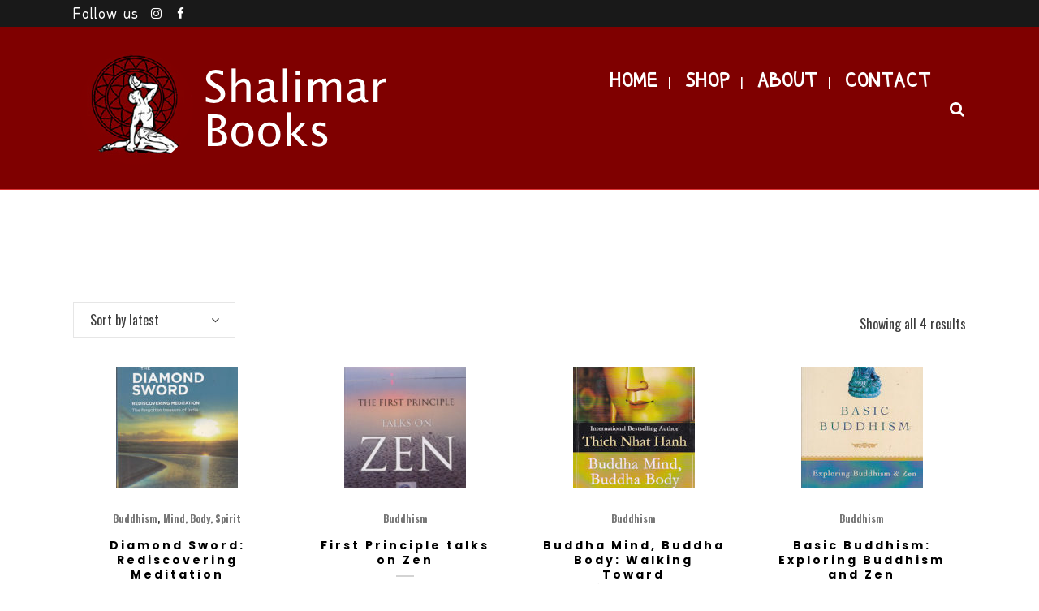

--- FILE ---
content_type: text/html; charset=UTF-8
request_url: https://indianbooksuk.com/product-tag/zen-buddhism/
body_size: 20732
content:

<!DOCTYPE html>
<html lang="en-US">
<head>
	<meta charset="UTF-8" />
	
				<meta name="viewport" content="width=device-width,initial-scale=1,user-scalable=no">
		
            
            
	<link rel="profile" href="http://gmpg.org/xfn/11" />
	<link rel="pingback" href="https://indianbooksuk.com/xmlrpc.php" />

	<meta name='robots' content='index, follow, max-image-preview:large, max-snippet:-1, max-video-preview:-1' />

	<!-- This site is optimized with the Yoast SEO plugin v26.5 - https://yoast.com/wordpress/plugins/seo/ -->
	<title>Zen Buddhism Archives - Shalimar Books - online bookshop and blog</title>
	<link rel="canonical" href="https://indianbooksuk.com/product-tag/zen-buddhism/" />
	<meta property="og:locale" content="en_US" />
	<meta property="og:type" content="article" />
	<meta property="og:title" content="Zen Buddhism Archives - Shalimar Books - online bookshop and blog" />
	<meta property="og:url" content="https://indianbooksuk.com/product-tag/zen-buddhism/" />
	<meta property="og:site_name" content="Shalimar Books - online bookshop and blog" />
	<meta property="og:image" content="https://indianbooksuk.com/wp-content/uploads/2013/09/Shalimar-Books-header-ZEE-.jpg" />
	<meta property="og:image:width" content="900" />
	<meta property="og:image:height" content="140" />
	<meta property="og:image:type" content="image/jpeg" />
	<meta name="twitter:card" content="summary_large_image" />
	<meta name="twitter:site" content="@ShalimarBooks" />
	<script type="application/ld+json" class="yoast-schema-graph">{"@context":"https://schema.org","@graph":[{"@type":"CollectionPage","@id":"https://indianbooksuk.com/product-tag/zen-buddhism/","url":"https://indianbooksuk.com/product-tag/zen-buddhism/","name":"Zen Buddhism Archives - Shalimar Books - online bookshop and blog","isPartOf":{"@id":"https://indianbooksuk.com/#website"},"primaryImageOfPage":{"@id":"https://indianbooksuk.com/product-tag/zen-buddhism/#primaryimage"},"image":{"@id":"https://indianbooksuk.com/product-tag/zen-buddhism/#primaryimage"},"thumbnailUrl":"https://indianbooksuk.com/wp-content/uploads/2017/09/Diamond-Sword.jpg","inLanguage":"en-US"},{"@type":"ImageObject","inLanguage":"en-US","@id":"https://indianbooksuk.com/product-tag/zen-buddhism/#primaryimage","url":"https://indianbooksuk.com/wp-content/uploads/2017/09/Diamond-Sword.jpg","contentUrl":"https://indianbooksuk.com/wp-content/uploads/2017/09/Diamond-Sword.jpg","width":273,"height":422,"caption":"Osho"},{"@type":"WebSite","@id":"https://indianbooksuk.com/#website","url":"https://indianbooksuk.com/","name":"Shalimar Books - online bookshop and blog","description":"Buy Indian books online and in our London bookshop","publisher":{"@id":"https://indianbooksuk.com/#organization"},"potentialAction":[{"@type":"SearchAction","target":{"@type":"EntryPoint","urlTemplate":"https://indianbooksuk.com/?s={search_term_string}"},"query-input":{"@type":"PropertyValueSpecification","valueRequired":true,"valueName":"search_term_string"}}],"inLanguage":"en-US"},{"@type":"Organization","@id":"https://indianbooksuk.com/#organization","name":"Shalimar Books Ltd","url":"https://indianbooksuk.com/","logo":{"@type":"ImageObject","inLanguage":"en-US","@id":"https://indianbooksuk.com/#/schema/logo/image/","url":"https://indianbooksuk.com/wp-content/uploads/2022/07/shalimar-books-400-final.png","contentUrl":"https://indianbooksuk.com/wp-content/uploads/2022/07/shalimar-books-400-final.png","width":400,"height":150,"caption":"Shalimar Books Ltd"},"image":{"@id":"https://indianbooksuk.com/#/schema/logo/image/"},"sameAs":["https://www.facebook.com/shalimarbooks","https://x.com/ShalimarBooks","https://www.instagram.com/shalimarbooks/"]}]}</script>
	<!-- / Yoast SEO plugin. -->


<link rel='dns-prefetch' href='//fonts.googleapis.com' />
<link rel="alternate" type="application/rss+xml" title="Shalimar Books - online bookshop and blog &raquo; Feed" href="https://indianbooksuk.com/feed/" />
<link rel="alternate" type="application/rss+xml" title="Shalimar Books - online bookshop and blog &raquo; Zen Buddhism Tag Feed" href="https://indianbooksuk.com/product-tag/zen-buddhism/feed/" />
<style id='wp-img-auto-sizes-contain-inline-css' type='text/css'>
img:is([sizes=auto i],[sizes^="auto," i]){contain-intrinsic-size:3000px 1500px}
/*# sourceURL=wp-img-auto-sizes-contain-inline-css */
</style>
<link rel='stylesheet' id='font-awesome-css' href='https://indianbooksuk.com/wp-content/plugins/pagination-styler-for-woocommerce/berocket/assets/css/font-awesome.min.css?ver=6.9' type='text/css' media='all' />
<link rel='stylesheet' id='berocket_pagination_style-css' href='https://indianbooksuk.com/wp-content/plugins/pagination-styler-for-woocommerce/css/pagination.css?ver=3.6.1.1' type='text/css' media='all' />
<link rel='stylesheet' id='layerslider-css' href='https://indianbooksuk.com/wp-content/plugins/LayerSlider/assets/static/layerslider/css/layerslider.css?ver=7.2.1' type='text/css' media='all' />
<style id='wp-emoji-styles-inline-css' type='text/css'>

	img.wp-smiley, img.emoji {
		display: inline !important;
		border: none !important;
		box-shadow: none !important;
		height: 1em !important;
		width: 1em !important;
		margin: 0 0.07em !important;
		vertical-align: -0.1em !important;
		background: none !important;
		padding: 0 !important;
	}
/*# sourceURL=wp-emoji-styles-inline-css */
</style>
<link rel='stylesheet' id='wp-block-library-css' href='https://indianbooksuk.com/wp-includes/css/dist/block-library/style.min.css?ver=6.9' type='text/css' media='all' />
<style id='classic-theme-styles-inline-css' type='text/css'>
/*! This file is auto-generated */
.wp-block-button__link{color:#fff;background-color:#32373c;border-radius:9999px;box-shadow:none;text-decoration:none;padding:calc(.667em + 2px) calc(1.333em + 2px);font-size:1.125em}.wp-block-file__button{background:#32373c;color:#fff;text-decoration:none}
/*# sourceURL=/wp-includes/css/classic-themes.min.css */
</style>
<link rel='stylesheet' id='eedee-gutenslider-init-css' href='https://indianbooksuk.com/wp-content/plugins/gutenslider/build/gutenslider-init.css?ver=1722121047' type='text/css' media='all' />
<style id='global-styles-inline-css' type='text/css'>
:root{--wp--preset--aspect-ratio--square: 1;--wp--preset--aspect-ratio--4-3: 4/3;--wp--preset--aspect-ratio--3-4: 3/4;--wp--preset--aspect-ratio--3-2: 3/2;--wp--preset--aspect-ratio--2-3: 2/3;--wp--preset--aspect-ratio--16-9: 16/9;--wp--preset--aspect-ratio--9-16: 9/16;--wp--preset--color--black: #000000;--wp--preset--color--cyan-bluish-gray: #abb8c3;--wp--preset--color--white: #ffffff;--wp--preset--color--pale-pink: #f78da7;--wp--preset--color--vivid-red: #cf2e2e;--wp--preset--color--luminous-vivid-orange: #ff6900;--wp--preset--color--luminous-vivid-amber: #fcb900;--wp--preset--color--light-green-cyan: #7bdcb5;--wp--preset--color--vivid-green-cyan: #00d084;--wp--preset--color--pale-cyan-blue: #8ed1fc;--wp--preset--color--vivid-cyan-blue: #0693e3;--wp--preset--color--vivid-purple: #9b51e0;--wp--preset--gradient--vivid-cyan-blue-to-vivid-purple: linear-gradient(135deg,rgb(6,147,227) 0%,rgb(155,81,224) 100%);--wp--preset--gradient--light-green-cyan-to-vivid-green-cyan: linear-gradient(135deg,rgb(122,220,180) 0%,rgb(0,208,130) 100%);--wp--preset--gradient--luminous-vivid-amber-to-luminous-vivid-orange: linear-gradient(135deg,rgb(252,185,0) 0%,rgb(255,105,0) 100%);--wp--preset--gradient--luminous-vivid-orange-to-vivid-red: linear-gradient(135deg,rgb(255,105,0) 0%,rgb(207,46,46) 100%);--wp--preset--gradient--very-light-gray-to-cyan-bluish-gray: linear-gradient(135deg,rgb(238,238,238) 0%,rgb(169,184,195) 100%);--wp--preset--gradient--cool-to-warm-spectrum: linear-gradient(135deg,rgb(74,234,220) 0%,rgb(151,120,209) 20%,rgb(207,42,186) 40%,rgb(238,44,130) 60%,rgb(251,105,98) 80%,rgb(254,248,76) 100%);--wp--preset--gradient--blush-light-purple: linear-gradient(135deg,rgb(255,206,236) 0%,rgb(152,150,240) 100%);--wp--preset--gradient--blush-bordeaux: linear-gradient(135deg,rgb(254,205,165) 0%,rgb(254,45,45) 50%,rgb(107,0,62) 100%);--wp--preset--gradient--luminous-dusk: linear-gradient(135deg,rgb(255,203,112) 0%,rgb(199,81,192) 50%,rgb(65,88,208) 100%);--wp--preset--gradient--pale-ocean: linear-gradient(135deg,rgb(255,245,203) 0%,rgb(182,227,212) 50%,rgb(51,167,181) 100%);--wp--preset--gradient--electric-grass: linear-gradient(135deg,rgb(202,248,128) 0%,rgb(113,206,126) 100%);--wp--preset--gradient--midnight: linear-gradient(135deg,rgb(2,3,129) 0%,rgb(40,116,252) 100%);--wp--preset--font-size--small: 13px;--wp--preset--font-size--medium: 20px;--wp--preset--font-size--large: 36px;--wp--preset--font-size--x-large: 42px;--wp--preset--spacing--20: 0.44rem;--wp--preset--spacing--30: 0.67rem;--wp--preset--spacing--40: 1rem;--wp--preset--spacing--50: 1.5rem;--wp--preset--spacing--60: 2.25rem;--wp--preset--spacing--70: 3.38rem;--wp--preset--spacing--80: 5.06rem;--wp--preset--shadow--natural: 6px 6px 9px rgba(0, 0, 0, 0.2);--wp--preset--shadow--deep: 12px 12px 50px rgba(0, 0, 0, 0.4);--wp--preset--shadow--sharp: 6px 6px 0px rgba(0, 0, 0, 0.2);--wp--preset--shadow--outlined: 6px 6px 0px -3px rgb(255, 255, 255), 6px 6px rgb(0, 0, 0);--wp--preset--shadow--crisp: 6px 6px 0px rgb(0, 0, 0);}:where(.is-layout-flex){gap: 0.5em;}:where(.is-layout-grid){gap: 0.5em;}body .is-layout-flex{display: flex;}.is-layout-flex{flex-wrap: wrap;align-items: center;}.is-layout-flex > :is(*, div){margin: 0;}body .is-layout-grid{display: grid;}.is-layout-grid > :is(*, div){margin: 0;}:where(.wp-block-columns.is-layout-flex){gap: 2em;}:where(.wp-block-columns.is-layout-grid){gap: 2em;}:where(.wp-block-post-template.is-layout-flex){gap: 1.25em;}:where(.wp-block-post-template.is-layout-grid){gap: 1.25em;}.has-black-color{color: var(--wp--preset--color--black) !important;}.has-cyan-bluish-gray-color{color: var(--wp--preset--color--cyan-bluish-gray) !important;}.has-white-color{color: var(--wp--preset--color--white) !important;}.has-pale-pink-color{color: var(--wp--preset--color--pale-pink) !important;}.has-vivid-red-color{color: var(--wp--preset--color--vivid-red) !important;}.has-luminous-vivid-orange-color{color: var(--wp--preset--color--luminous-vivid-orange) !important;}.has-luminous-vivid-amber-color{color: var(--wp--preset--color--luminous-vivid-amber) !important;}.has-light-green-cyan-color{color: var(--wp--preset--color--light-green-cyan) !important;}.has-vivid-green-cyan-color{color: var(--wp--preset--color--vivid-green-cyan) !important;}.has-pale-cyan-blue-color{color: var(--wp--preset--color--pale-cyan-blue) !important;}.has-vivid-cyan-blue-color{color: var(--wp--preset--color--vivid-cyan-blue) !important;}.has-vivid-purple-color{color: var(--wp--preset--color--vivid-purple) !important;}.has-black-background-color{background-color: var(--wp--preset--color--black) !important;}.has-cyan-bluish-gray-background-color{background-color: var(--wp--preset--color--cyan-bluish-gray) !important;}.has-white-background-color{background-color: var(--wp--preset--color--white) !important;}.has-pale-pink-background-color{background-color: var(--wp--preset--color--pale-pink) !important;}.has-vivid-red-background-color{background-color: var(--wp--preset--color--vivid-red) !important;}.has-luminous-vivid-orange-background-color{background-color: var(--wp--preset--color--luminous-vivid-orange) !important;}.has-luminous-vivid-amber-background-color{background-color: var(--wp--preset--color--luminous-vivid-amber) !important;}.has-light-green-cyan-background-color{background-color: var(--wp--preset--color--light-green-cyan) !important;}.has-vivid-green-cyan-background-color{background-color: var(--wp--preset--color--vivid-green-cyan) !important;}.has-pale-cyan-blue-background-color{background-color: var(--wp--preset--color--pale-cyan-blue) !important;}.has-vivid-cyan-blue-background-color{background-color: var(--wp--preset--color--vivid-cyan-blue) !important;}.has-vivid-purple-background-color{background-color: var(--wp--preset--color--vivid-purple) !important;}.has-black-border-color{border-color: var(--wp--preset--color--black) !important;}.has-cyan-bluish-gray-border-color{border-color: var(--wp--preset--color--cyan-bluish-gray) !important;}.has-white-border-color{border-color: var(--wp--preset--color--white) !important;}.has-pale-pink-border-color{border-color: var(--wp--preset--color--pale-pink) !important;}.has-vivid-red-border-color{border-color: var(--wp--preset--color--vivid-red) !important;}.has-luminous-vivid-orange-border-color{border-color: var(--wp--preset--color--luminous-vivid-orange) !important;}.has-luminous-vivid-amber-border-color{border-color: var(--wp--preset--color--luminous-vivid-amber) !important;}.has-light-green-cyan-border-color{border-color: var(--wp--preset--color--light-green-cyan) !important;}.has-vivid-green-cyan-border-color{border-color: var(--wp--preset--color--vivid-green-cyan) !important;}.has-pale-cyan-blue-border-color{border-color: var(--wp--preset--color--pale-cyan-blue) !important;}.has-vivid-cyan-blue-border-color{border-color: var(--wp--preset--color--vivid-cyan-blue) !important;}.has-vivid-purple-border-color{border-color: var(--wp--preset--color--vivid-purple) !important;}.has-vivid-cyan-blue-to-vivid-purple-gradient-background{background: var(--wp--preset--gradient--vivid-cyan-blue-to-vivid-purple) !important;}.has-light-green-cyan-to-vivid-green-cyan-gradient-background{background: var(--wp--preset--gradient--light-green-cyan-to-vivid-green-cyan) !important;}.has-luminous-vivid-amber-to-luminous-vivid-orange-gradient-background{background: var(--wp--preset--gradient--luminous-vivid-amber-to-luminous-vivid-orange) !important;}.has-luminous-vivid-orange-to-vivid-red-gradient-background{background: var(--wp--preset--gradient--luminous-vivid-orange-to-vivid-red) !important;}.has-very-light-gray-to-cyan-bluish-gray-gradient-background{background: var(--wp--preset--gradient--very-light-gray-to-cyan-bluish-gray) !important;}.has-cool-to-warm-spectrum-gradient-background{background: var(--wp--preset--gradient--cool-to-warm-spectrum) !important;}.has-blush-light-purple-gradient-background{background: var(--wp--preset--gradient--blush-light-purple) !important;}.has-blush-bordeaux-gradient-background{background: var(--wp--preset--gradient--blush-bordeaux) !important;}.has-luminous-dusk-gradient-background{background: var(--wp--preset--gradient--luminous-dusk) !important;}.has-pale-ocean-gradient-background{background: var(--wp--preset--gradient--pale-ocean) !important;}.has-electric-grass-gradient-background{background: var(--wp--preset--gradient--electric-grass) !important;}.has-midnight-gradient-background{background: var(--wp--preset--gradient--midnight) !important;}.has-small-font-size{font-size: var(--wp--preset--font-size--small) !important;}.has-medium-font-size{font-size: var(--wp--preset--font-size--medium) !important;}.has-large-font-size{font-size: var(--wp--preset--font-size--large) !important;}.has-x-large-font-size{font-size: var(--wp--preset--font-size--x-large) !important;}
:where(.wp-block-post-template.is-layout-flex){gap: 1.25em;}:where(.wp-block-post-template.is-layout-grid){gap: 1.25em;}
:where(.wp-block-term-template.is-layout-flex){gap: 1.25em;}:where(.wp-block-term-template.is-layout-grid){gap: 1.25em;}
:where(.wp-block-columns.is-layout-flex){gap: 2em;}:where(.wp-block-columns.is-layout-grid){gap: 2em;}
:root :where(.wp-block-pullquote){font-size: 1.5em;line-height: 1.6;}
/*# sourceURL=global-styles-inline-css */
</style>
<link rel='stylesheet' id='wcz-frontend-css' href='https://indianbooksuk.com/wp-content/plugins/woocustomizer/assets/css/frontend.css?ver=2.6.3' type='text/css' media='all' />
<link rel='stylesheet' id='contact-form-7-css' href='https://indianbooksuk.com/wp-content/plugins/contact-form-7/includes/css/styles.css?ver=6.1.4' type='text/css' media='all' />
<style id='woocommerce-inline-inline-css' type='text/css'>
.woocommerce form .form-row .required { visibility: visible; }
/*# sourceURL=woocommerce-inline-inline-css */
</style>
<link rel='stylesheet' id='qi-addons-for-elementor-grid-style-css' href='https://indianbooksuk.com/wp-content/plugins/qi-addons-for-elementor/assets/css/grid.min.css?ver=1.9.5' type='text/css' media='all' />
<link rel='stylesheet' id='qi-addons-for-elementor-helper-parts-style-css' href='https://indianbooksuk.com/wp-content/plugins/qi-addons-for-elementor/assets/css/helper-parts.min.css?ver=1.9.5' type='text/css' media='all' />
<link rel='stylesheet' id='qi-addons-for-elementor-style-css' href='https://indianbooksuk.com/wp-content/plugins/qi-addons-for-elementor/assets/css/main.min.css?ver=1.9.5' type='text/css' media='all' />
<link rel='stylesheet' id='brands-styles-css' href='https://indianbooksuk.com/wp-content/plugins/woocommerce/assets/css/brands.css?ver=10.3.7' type='text/css' media='all' />
<link rel='stylesheet' id='mediaelement-css' href='https://indianbooksuk.com/wp-includes/js/mediaelement/mediaelementplayer-legacy.min.css?ver=4.2.17' type='text/css' media='all' />
<link rel='stylesheet' id='wp-mediaelement-css' href='https://indianbooksuk.com/wp-includes/js/mediaelement/wp-mediaelement.min.css?ver=6.9' type='text/css' media='all' />
<link rel='stylesheet' id='bridge-default-style-css' href='https://indianbooksuk.com/wp-content/themes/bridge/style.css?ver=6.9' type='text/css' media='all' />
<link rel='stylesheet' id='bridge-qode-font_awesome-css' href='https://indianbooksuk.com/wp-content/themes/bridge/css/font-awesome/css/font-awesome.min.css?ver=6.9' type='text/css' media='all' />
<link rel='stylesheet' id='bridge-qode-font_elegant-css' href='https://indianbooksuk.com/wp-content/themes/bridge/css/elegant-icons/style.min.css?ver=6.9' type='text/css' media='all' />
<link rel='stylesheet' id='bridge-qode-linea_icons-css' href='https://indianbooksuk.com/wp-content/themes/bridge/css/linea-icons/style.css?ver=6.9' type='text/css' media='all' />
<link rel='stylesheet' id='bridge-qode-dripicons-css' href='https://indianbooksuk.com/wp-content/themes/bridge/css/dripicons/dripicons.css?ver=6.9' type='text/css' media='all' />
<link rel='stylesheet' id='bridge-qode-kiko-css' href='https://indianbooksuk.com/wp-content/themes/bridge/css/kiko/kiko-all.css?ver=6.9' type='text/css' media='all' />
<link rel='stylesheet' id='bridge-qode-font_awesome_5-css' href='https://indianbooksuk.com/wp-content/themes/bridge/css/font-awesome-5/css/font-awesome-5.min.css?ver=6.9' type='text/css' media='all' />
<link rel='stylesheet' id='bridge-stylesheet-css' href='https://indianbooksuk.com/wp-content/themes/bridge/css/stylesheet.min.css?ver=6.9' type='text/css' media='all' />
<style id='bridge-stylesheet-inline-css' type='text/css'>
   .archive.disabled_footer_top .footer_top_holder, .archive.disabled_footer_bottom .footer_bottom_holder { display: none;}


/*# sourceURL=bridge-stylesheet-inline-css */
</style>
<link rel='stylesheet' id='bridge-woocommerce-css' href='https://indianbooksuk.com/wp-content/themes/bridge/css/woocommerce.min.css?ver=6.9' type='text/css' media='all' />
<link rel='stylesheet' id='bridge-woocommerce-responsive-css' href='https://indianbooksuk.com/wp-content/themes/bridge/css/woocommerce_responsive.min.css?ver=6.9' type='text/css' media='all' />
<link rel='stylesheet' id='bridge-print-css' href='https://indianbooksuk.com/wp-content/themes/bridge/css/print.css?ver=6.9' type='text/css' media='all' />
<link rel='stylesheet' id='qode_news_style-css' href='https://indianbooksuk.com/wp-content/plugins/qode-news/assets/css/news-map.min.css?ver=6.9' type='text/css' media='all' />
<link rel='stylesheet' id='bridge-responsive-css' href='https://indianbooksuk.com/wp-content/themes/bridge/css/responsive.min.css?ver=6.9' type='text/css' media='all' />
<link rel='stylesheet' id='qode_news_responsive_style-css' href='https://indianbooksuk.com/wp-content/plugins/qode-news/assets/css/news-map-responsive.min.css?ver=6.9' type='text/css' media='all' />
<link rel='stylesheet' id='bridge-style-dynamic-css' href='https://indianbooksuk.com/wp-content/themes/bridge/css/style_dynamic.css?ver=1691057234' type='text/css' media='all' />
<link rel='stylesheet' id='bridge-style-dynamic-responsive-css' href='https://indianbooksuk.com/wp-content/themes/bridge/css/style_dynamic_responsive.css?ver=1691057234' type='text/css' media='all' />
<style id='bridge-style-dynamic-responsive-inline-css' type='text/css'>
.footer_top h5 {
    margin: 0 0 29px;
}

.footer_top .widget.widget_nav_menu li{
float: left;
padding-right: 21%;
font-size: 16px;
}

.footer_top .widget.widget_nav_menu ul li:nth-child(2n+1){
clear: both
}

.page_not_found {
    margin: 0px 18% 83px;
}
.page_not_found h2 {
    margin: 0px 0 20px;
}

ul.qode_twitter_widget {
    color: #fff;
}
ul.qode_twitter_widget .h5 {
    color: #fff;
}


.testimonials_c_holder .testimonial_content_inner {
    background: transparent;
    padding: 20px 20px;
}
.testimonials_c_holder .testimonial_content_inner .testimonial_image_holder {
    margin-bottom: 22px;
}
.testimonials_c_holder .testimonial_content_inner .testimonial_author {
    margin-top: 29px;
}
.testimonials_c_holder .flex-control-nav {
    margin-top: 21px;
}

header div.wpcf7 .ajax-loader{
display: none;
}

.side_menu_button>a.search_button{
position: relative;
top: -6px;
}

nav.main_menu.left{
padding-left: 18px;
}

.header-widget.widget_nav_menu{
  padding: 0;
}

.header_top .header-widget p{
padding-left: 0;
}

.header-widget.widget_nav_menu ul.menu li a{
padding-left: 17px;
position: relative;
}

.header-widget.widget_nav_menu ul.menu li a:before{
content: '';
position: absolute;
right: -9px;
top: 10px;
width: 1px;
height: 12px;
background-color: #000;
}

.header-widget.widget_nav_menu ul.menu li:last-child a:before{
display: none;
}

@media only screen and (max-width: 1440px){
nav.main_menu > ul > li > a{
padding: 0 15px;
}

header .wpcf7-form{
max-width: 70%;
display: inline-block;
}

.header_bottom_right_widget_holder{
text-align: right;
}
}

@media only screen and (max-width: 1199px){
header .wpcf7-form{
display: none;
}
}

.subtitle{
margin: 16px 0 0;
max-width: 50%;
margin: 21px auto;
}

footer .widget.widget_categories ul li{
margin: 0 0 18px;
}

.qode-banner .qode-banner-content{
background-color: transparent;
}

.qode-banner:hover .qode-banner-content{
opacity: 1;
}

.qode-banner .qode-banner-content .qode-banner-text-holder{
text-align: left;
}

.qode-banner .qode-banner-content h6{
font-family: 'Work Sans', sans-serif;
font-size: 11px;
text-transform: uppercase;
color: #000 !important;
font-weight: 600;
margin: 19px 0 0;
}

.qode-banner .qode-banner-content{
padding: 62px 70px;
}

.elementor-widget-wp-widget-qode_twitter_widget h5{
color: #fff;
margin: 0 0 40px;
}

ul.qode_twitter_widget li{
list-style-type: none;
margin: 0 0 40px;
}

ul.qode_twitter_widget ul li:last-child{
margin: 0;
}

ul.qode_twitter_widget li a{
color: #f3e240;
}

ul.qode_twitter_widget li a:hover{
color: #f23801;
}

ul.qode_twitter_widget .qode_tweet_text{
font-family: "Merriweather";
font-size: 15px;
line-height: 28px;
}

.qode-instagram-feed li{
margin: 0 !important;
padding: 0 !important
}

.q_social_icon_holder:hover .simple_social{
color: #00c5f6 !important;
}

.qode-news-single-news-template article .qode-post-text, .qode-news-reactions-holder, .qode-news-single-news-template .qode-blog-single-navigation, .qode-news-single-news-template .qode-comment-holder{
padding-left: 0;
}

.qode-news-single-news-template article .qode-tags-holder, .qode-news-single-news-template article .qode-post-info-bottom, .qode-news-reactions{
border-bottom-style: dotted;
}


.qode-news-single-news-template article .qode-post-info-after-title a, .qode-news-single-news-template article .qode-post-info-after-title span, .qode-news-single-news-template article .qode-post-info-after-title>div a{
font-family: 'Poppins', sans-serif;
font-size: 12px;
color: #959595;
letter-spacing: 0.1em;
}

.qode-news-single-news-template article .qode-tags-holder .qode-tags-title{
font-size: 16px;
}

.qode-news-reactions .qode-news-reaction-term .qode-rt-content{
margin-top: 5px;
}

.qode-news-reactions .qode-news-reaction-term .qode-rt-content .qode-rt-name{
font-family: 'Poppins', sans-serif;
font-weight: 500;
color: #222222;
}

.qode-news-reactions .qode-news-reaction-term:hover .qode-rt-content .qode-rt-name{
color: rgba(242,56,1,1)
}

.qode-news-reactions .qode-news-reaction-term .qode-rt-content .qode-rt-value{
font-family: 'Work Sans', sans-serif;
color: #b5b5b5;
font-size: 12px;
}

.qode-news-single-news-template .qode-blog-single-navigation .qode-blog-single-next, .qode-news-single-news-template .qode-blog-single-navigation .qode-blog-single-prev{
padding: 0;
background-color: transparent;
}

.qode-news-single-news-template .qode-blog-single-navigation .qode-blog-single-next .qode-blog-single-nav-label, .qode-news-single-news-template .qode-blog-single-navigation .qode-blog-single-prev .qode-blog-single-nav-label{
color: #000;
font-size: 15px;
letter-spacing: -0.02em;
    font-weight: 400;
}

.qode-news-single-news-template .qode-blog-single-navigation .qode-blog-single-next .qode-blog-single-nav-mark, .qode-news-single-news-template .qode-blog-single-navigation .qode-blog-single-prev .qode-blog-single-nav-mark{
color: #000;
font-size: 28px;
}

.qode-news-single-news-template .qode-blog-single-navigation .qode-blog-single-prev .qode-blog-single-nav-mark, .qode-news-single-news-template .qode-blog-single-navigation .qode-blog-single-next .qode-blog-single-nav-mark{
margin: 0;
}

.qode-news-single-news-template .qode-blog-single-navigation .qode-blog-single-next:hover, .qode-news-single-news-template .qode-blog-single-navigation .qode-blog-single-prev:hover{
background-color: transparent;
color: #000;
}

.qode-news-single-news-template .qode-blog-single-navigation .qode-blog-single-prev{
margin-left: -8px;
}

.qode-news-single-news-template .qode-blog-single-navigation .qode-blog-single-next{
margin-right: -8px;
}

aside .widget.posts_holder ul li:not(:last-child){
margin: 0 0 31px;
}


.qode-post-carousel1 .qode-ni-content{
text-align: left;
}

.qode-news-holder .qode-post-info-category a{
margin-left: 0;
font-family: 'Poppins', sans-serif;
text-transform: lowercase;
color: #000;
font-size: 12px;
letter-spacing: 0.2em;
font-weight: 500
}

.qode-news-holder .qode-post-info-category a span{
padding: 0 15px;
line-height: 28px;
}

.qode-layout1-item .qode-post-title{
margin-bottom: 11px;
}

.qode-layout1-item .qode-post-info-date{
font-family: 'Poppins', sans-serif;
font-size: 12px;
color: #959595;
letter-spacing: 0.1em;
}


.qode-news-holder .qode-post-info-date a{
font-family: 'Poppins', sans-serif;
font-size: 12px;
color: #959595;
letter-spacing: 0.1em;
}

.qode-news-holder .qode-post-info-category a{
font-family: 'Poppins', sans-serif;
text-transform: lowercase;
color: #000;
font-size: 12px;
letter-spacing: 0.2em;
font-weight: 500
}

.qode-news-holder .qode-post-info-category a span{
padding: 0 15px;
line-height: 28px;
}


.elementor-widget.elementor-widget-sidebar .widget .qode-layout2-item .qode-post-title, .elementor-widget.elementor-widget-sidebar .widget .qode-layout2-item .qode-post-title a{
font-size: 16px;
line-height: 21px;
margin-bottom: 0;
}

.elementor-widget.elementor-widget-sidebar .widget .qode-layout2-item .qode-post-info-date a, .elementor-widget.elementor-widget-sidebar .widget .qode-layout1-item .qode-post-info-date a{
font-family: 'Poppins', sans-serif;
font-size: 12px;
color: #959595;
letter-spacing: 0.1em;
}

.elementor-widget.elementor-widget-sidebar .widget .qode-news-list-inner-holder .qode-layout2-item{
padding: 28px 0;
border-bottom: 1px dotted #909090
}

.elementor-widget.elementor-widget-sidebar .widget.qode-news-widget.qode-news-layout2-widget {
margin: 0 0 28px;
}

.elementor-widget.elementor-widget-sidebar .widget .qode-news-list-inner-holder .qode-layout1-item{
padding: 31px 0;
border-bottom: 1px dotted #909090;
position: relative;
}

.elementor-widget.elementor-widget-sidebar .widget .qode-news-list-inner-holder .qode-layout1-item:last-child{
border: none;
}

.elementor-widget.elementor-widget-sidebar .widget.qode-news-widget.qode-news-layout1-widget {
margin: 0 0 0px;
}

.qode-show-numbers .qode-layout1-item:after{
top: 50%;
transform: translateY(-50%);
color: #f7cbe5;
}

.elementor-widget.elementor-widget-sidebar .widget .qode-layout1-item .qode-post-title, .elementor-widget.elementor-widget-sidebar .widget .qode-layout1-item .qode-post-title a{
font-size: 18px;
line-height: 24px;
}

.elementor-widget.elementor-widget-sidebar .widget .qode-layout1-item .qode-post-info-date{
margin: 0;
}

.elementor-widget.elementor-widget-sidebar .widget.widget_recent_entries{
text-align: center;
}

.elementor-widget.elementor-widget-sidebar .widget.widget_recent_entries ul li:not(:last-child){
text-align: center;
margin: 0 0 31px;
}

.drop_down .wide.wide_background .second .inner ul{
    width: 1400px !important;
}

@media only screen and (max-width: 1440px){
    .drop_down .wide.wide_background .second .inner ul{
        width: 1100px !important;
    }
}


@media only screen and (max-width: 1200px){
    .drop_down .wide.wide_background .second .inner ul{
        width: 950px !important;
    }
}

header .qode-news-holder.qode-news-columns-4 .qode-news-item{
    width: 25%;
}

.drop_down .wide.wide_background .second .inner ul li{
    width: 100%;
}

.qode-post-excerpt-holder {
    font-family: 'Merriweather', sans-serif;
}



.drop_down .second .inner .qode-layout1-item .qode-post-info-category a{
font-family: 'Poppins', sans-serif;
text-transform: lowercase;
color: #000;
font-size: 12px;
letter-spacing: 0.2em;
font-weight: 500;
margin-left: 0;
}

.drop_down .second .inner .qode-layout1-item .qode-post-info-category a span{
padding: 0 15px;
line-height: 28px;
}

.drop_down .second .inner .qode-layout1-item .qode-post-info-date a{
font-family: 'Poppins', sans-serif;
font-size: 12px;
color: #959595;
letter-spacing: 0.1em;
}

.drop_down .second .inner .qode-layout1-item .qode-post-title{
padding: 0 0 5px;
}

.drop_down .second .inner .qode-layout1-item .qode-post-title a{
font-size: 16px;
line-height: 21px;
margin-bottom: 0;
color: #000;
text-transform: none;
font-weight: 400;
}

.archive .qode-layout1-item {
text-align: left;
}


.qode-layout-number .qode-layout1-item .qode-post-title{
margin-top: 23px;
padding-right: 35px;
}

.qode-layout-number .qode-layout1-item .qode-post-title a{
font-size: 22px !important;
line-height: 28px !important;
}

.elementor-widget.elementor-widget-sidebar .widget .qode-layout-number .qode-news-list-inner-holder .qode-layout1-item{
padding: 0;
border: none;
}

.qode-layout-number.qode-show-numbers .qode-layout1-item:after{
bottom: -8px;
top: initial;
transform: none;
left: 0;
}
.archive .qode-layout1-item .qode-post-title,
.archive .qode-layout1-item .qode-post-title a {
font-size: 22px;
line-height: 28px;
font-weight: 400;
letter-spacing: 0px;
text-transform: none;
}

.category-latest-news .qode-news-holder.qode-layout1,
.author .qode-news-holder.qode-layout1 {
padding-bottom: 115px;
}



.qode-slider1-item .qode-ni-title-holder .qode-post-title a{
    background-color: transparent;
    color: #f23801;
    padding-left: 0;
}


.qode-comment-form #respond [type=text],
.qode-comment-form #respond [type=email],
.qode-comment-form #respond textarea {
margin: 0 0 13px;
padding-left: 20px;
border: 1px solid #dedede;
font-size: 12px;
letter-spacing: -0.02em;
font-family: 'Merriweather', sans-serif;
color: #000;
}

.qode-comment-form #respond textarea {
height: 216px;
padding-top: 18px;
}

.qode-comment-form #respond [type=text]::placeholder,
.qode-comment-form #respond [type=email]::placeholder,
.qode-comment-form #respond textarea::placeholder {
color: #000;
}

.qode-comment-form .three_columns>.column1>.column_inner {
padding: 0 8px 0 0;
}

.qode-comment-form .three_columns>.column2>.column_inner {
padding: 0 5px 0 5px;
}

.qode-comment-form .three_columns>.column3>.column_inner {
padding: 0 0 0 8px;
}

.comment-form-cookies-consent {
padding-bottom: 14px;
}

.qode-news-single-news-template .qode-comment-form .comment-reply-title {
margin: 0 0 18px;
font-size: 22px;
line-height: 36px;
}

.widget.qode-news-widget.qode-news-layout1-widget{
    text-align: center;
}

.widget .qode-news-holder .qode-post-info-category a{
    margin: 0 0 -8px;
    top: 0;
}

aside.sidebar .widget .qode-news-holder .qode-post-info-category a span, .elementor-widget-sidebar .widget .qode-news-holder .qode-post-info-category a span{
    font-family: 'Poppins', sans-serif;
    text-transform: lowercase;
    color: #00c5f6;
    font-size: 12px;
    letter-spacing: 0.2em;
    font-weight: 500;
    background-color: transparent !important
}

.elementor-widget.elementor-widget-sidebar .widget .qode-sidebar-no-border  .qode-news-list-inner-holder .qode-layout1-item{
    border: none;
}


.qode-slider1-owl .owl-dots .owl-dot{
    padding: 16px;
    box-sizing: border-box;
}

.qode-slider1-owl .owl-dots .owl-dot:nth-child(4n+1){
    background-color: #f7cbe5;
}

.qode-slider1-owl .owl-dots .owl-dot:nth-child(4n+2){
    background-color: #f3e240;
}

.qode-slider1-owl .owl-dots .owl-dot:nth-child(4n+3){
    background-color: #20c4f4;
}

.qode-slider1-owl .owl-dots .owl-dot:nth-child(4n){
    background-color: #f15b4e;
}

.qode-slider1-owl .owl-dots .owl-dot .qode-slider1-pag-title{
    color: #000;
    font-size: 18px;
    line-height: 24px;
    margin-top: 3px;
    margin-bottom: 6px;
}

.qode-slider1-owl .owl-dots .owl-dot .qode-slider1-pag-date{
    color: #000;
    font-size: 12px;
    letter-spacing: 0.1em;
}

.qode-slider1-owl .owl-dots .owl-dot .qode-slider1-pag-date i{
    top: -1px;
}

.qode-slider1-owl .owl-dots .owl-dot .qode-slider1-pag-info-holder{
    padding-left: 102px
}

.qode-slider1-owl .owl-dots{
    height: 77%;
    margin: 2px 0 0;
}

.qode-slider1-item .qode-ni-content .qode-ni-content-table{
width: 46%;
}

.qode-slider1-item.qode-slider-size-landscape{
padding-top: 48.3% !important;
}

.qode-slider1-item .qode-news-item-image-holder:after{
    background-color: transparent;
}

.qode-slider1-item .qode-post-excerpt-holder{
    color: #222;
}

.qode-slider1-item .qode-blog-share a{
    color: #222;
}

.qode-news-holder .qode-post-info-date a i{
display: none;
}


.qode-layout1-item .qode-ni-content{
padding-right: 35px;
}

aside.sidebar .qode-layout1-item .qode-ni-content, .elementor-widget-sidebar .qode-layout1-item .qode-ni-content{
padding: 0;
}

.elementor-widget.elementor-widget-sidebar .widget .qode-news-list-inner-holder .qode-layout2-item:first-child{
border-top: 1px dotted #909090;
}

.elementor-widget.elementor-widget-sidebar .widget .qode-sidebar-no-border .qode-news-list-inner-holder .qode-layout1-item{
border-bottom: 1px dotted #909090;
}

.elementor-widget.elementor-widget-sidebar .widget .qode-sidebar-no-border, aside.sidebar .widget.qode-news-widget .qode-news-holder{
overflow: hidden;
}

.elementor-widget.elementor-widget-sidebar .widget .qode-sidebar-no-border .qode-news-list-inner-holder .qode-layout1-item:first-child, aside.sidebar .widget .qode-sidebar-no-border .qode-news-list-inner-holder .qode-layout1-item:first-child{
border-top: 1px dotted #909090;
margin-top: 20px;
}

.wpb_widgetised_column .qode-news-layout1-widget>h5, aside.sidebar .qode-news-layout1-widget>h5{
border-bottom: none;
}

aside.sidebar .widget .qode-sidebar-no-border .qode-news-list-inner-holder .qode-layout1-item:last-child{
border-bottom: 1px dotted #909090;
margin: 0 0 0px;
}

aside.sidebar .widget .qode-news-holder.qode-nl-normal-space .qode-news-list-inner-holder{
margin-bottom: 0;
}.elementor-widget.elementor-widget-sidebar .widget .qode-news-list-inner-holder .qode-layout2-item:first-child{
border-top: 1px dotted #909090;
}

.elementor-widget.elementor-widget-sidebar .widget .qode-sidebar-no-border .qode-news-list-inner-holder .qode-layout1-item{
border-bottom: 1px dotted #909090;
}

.elementor-widget.elementor-widget-sidebar .widget .qode-sidebar-no-border, aside.sidebar .widget.qode-news-widget .qode-news-holder{
overflow: hidden;
}

.elementor-widget.elementor-widget-sidebar .widget .qode-sidebar-no-border .qode-news-list-inner-holder .qode-layout1-item:first-child, aside.sidebar .widget .qode-sidebar-no-border .qode-news-list-inner-holder .qode-layout1-item:first-child{
border-top: 1px dotted #909090;
margin-top: 20px;
}

.wpb_widgetised_column .qode-news-layout1-widget>h5, aside.sidebar .qode-news-layout1-widget>h5{
border-bottom: none;
}

aside.sidebar .widget .qode-sidebar-no-border .qode-news-list-inner-holder .qode-layout1-item:last-child{
border-bottom: 1px dotted #909090;
margin: 0 0 0px;
}

aside.sidebar .widget .qode-news-holder.qode-nl-normal-space .qode-news-list-inner-holder{
margin-bottom: 0;
}

.qode-dotted-separator {
border-bottom: 1px dotted #909090;
margin-top: 20px;
margin-bottom: -15px;
}



.elementor-widget-sidebar .widget.qode-news-widget.qode-news-layout1-widget{
text-align: left;
}

.widget.qode-news-widget.qode-news-layout1-widget ~ .widget.qode-news-widget.qode-news-layout1-widget {
text-align: center;
}

.qode-layout1.qode-sidebar-no-border .qode-post-title{
padding: 0px 40px;
}

.elementor-widget.elementor-widget-sidebar .widget .qode-news-list-inner-holder .qode-layout1-item:first-child{
    border-top: 1px dotted #909090;
}

.qode-slider1-owl .owl-dots .owl-dot .qode-slider1-pag-date i{
    display: none;
}

@media only screen and (min-width: 1024px) and (max-width: 1440px){
.qode-slider1-item .qode-ni-title-holder .qode-post-title{
font-size: 70px;
line-height: 75px;
}
}

@media only screen and (max-width: 1024px){
.qode-slider1 .qode-slider1-owl .owl-dots .qode-slider1-pag-thumb{
display: block;
}
}

@media only screen and (max-width: 768px){
.qode-slider1 .qode-slider1-owl .owl-dots .qode-slider1-pag-thumb{
display: none;
}

.qode-slider1-owl .owl-dots .owl-dot .qode-slider1-pag-info-holder{
padding-left: 0;
}
}

@media only screen and (max-width: 480px){
.qode-slider1-item .qode-ni-content .qode-ni-content-table{
width: 100%;
}
}


.qode-news-single-news-template article .qode-post-title{
font-size: 40px;
margin: 0 0 0px;
}

.qode-news-single-news-template article .qode-post-info-after-title{
margin-bottom: 20px;
}

.qode-news-single-news-template .qode-comment-holder .qode-comments-title h4{
font-size: 22px;
line-height: 36px;
}

.qode-news-single-news-template .qode-comment-holder .qode-comments-title h4{
font-size: 22px;
line-height: 36px;
}

.qode-news-single-news-template .qode-comment-holder .qode-comment-text .qode-comment-date{
font-family: 'Poppins', sans-serif;
font-size: 12px;
}

.qode-news-single-news-template .qode-comment-holder .qode-comment-text .qode-comment-name{
font-size: 16px;
line-height: 26px;
}

.qode-news-single-news-template .qode-comment-form .qode-comment-form-inner {
    padding: 19px 0 106px;
}

aside.sidebar .widget .qode-layout2-item .qode-post-info-date a, aside.sidebar .widget .qode-layout1-item .qode-post-info-date a {
    font-family: 'Poppins', sans-serif;
    font-size: 12px;
    color: #959595;
    letter-spacing: 0.1em;
}

aside.sidebar .widget .qode-layout1-item .qode-post-title, aside.sidebar .widget .qode-layout1-item .qode-post-title a {
    font-size: 18px;
    line-height: 24px;
}

.qode-news-columns-1:not(.qode-left-alignment) .qode-layout1-item .qode-ni-content{
padding: 0 35px;
}

@media only screen and (max-width: 480px){
.qode-instagram-feed.qode-col-8 li{
width: 100%
}
}


.qode-layout-number.qode-news-holder.qode-nl-normal-space .qode-news-item{
padding-left: 15px !important;
padding-right: 15px !important;
}

.qode-layout-number.qode-show-numbers .qode-layout1-item:after{
left: 15px;
}

@media only screen and (max-width: 1024px){
.qode-layout-number.qode-news-holder.qode-nl-normal-space .qode-news-item{
margin-bottom: 30px !important;
}
}

@media only screen and (max-width: 768px){
.subtitle{
max-width: 100%;
}
}

@media only screen and (max-width: 480px){
.subtitle{
display: none;
}
}

@media only screen and (max-width: 768px){
.wpcf7-form .two_columns_form_without_space .column_left{
display: block;
width: 100%;
}

.wpcf7-form .two_columns_form_without_space .column_right{
display: block;
width: 100%;
margin: 10px 0 0
}
}
/*# sourceURL=bridge-style-dynamic-responsive-inline-css */
</style>
<link rel='stylesheet' id='js_composer_front-css' href='https://indianbooksuk.com/wp-content/plugins/js_composer/assets/css/js_composer.min.css?ver=6.9.0' type='text/css' media='all' />
<link rel='stylesheet' id='bridge-style-handle-google-fonts-css' href='https://fonts.googleapis.com/css?family=Raleway%3A100%2C200%2C300%2C400%2C500%2C600%2C700%2C800%2C900%2C100italic%2C300italic%2C400italic%2C700italic%7COswald%3A100%2C200%2C300%2C400%2C500%2C600%2C700%2C800%2C900%2C100italic%2C300italic%2C400italic%2C700italic%7CPoor+Story%3A100%2C200%2C300%2C400%2C500%2C600%2C700%2C800%2C900%2C100italic%2C300italic%2C400italic%2C700italic%7CPoppins%3A100%2C200%2C300%2C400%2C500%2C600%2C700%2C800%2C900%2C100italic%2C300italic%2C400italic%2C700italic%7CMerriweather%3A100%2C200%2C300%2C400%2C500%2C600%2C700%2C800%2C900%2C100italic%2C300italic%2C400italic%2C700italic%7CWork+Sans%3A100%2C200%2C300%2C400%2C500%2C600%2C700%2C800%2C900%2C100italic%2C300italic%2C400italic%2C700italic&#038;subset=latin%2Clatin-ext&#038;ver=1.0.0' type='text/css' media='all' />
<link rel='stylesheet' id='bridge-core-dashboard-style-css' href='https://indianbooksuk.com/wp-content/plugins/bridge-core/modules/core-dashboard/assets/css/core-dashboard.min.css?ver=6.9' type='text/css' media='all' />
<style id='wcz-customizer-custom-css-inline-css' type='text/css'>
div.wcz-new-product-badge span{background-color:#f7b02c;color:#000000 !important;}body.single-product a.wcz-continue{margin-bottom:20px;}
/*# sourceURL=wcz-customizer-custom-css-inline-css */
</style>
<link rel='stylesheet' id='swiper-css' href='https://indianbooksuk.com/wp-content/plugins/qi-addons-for-elementor/assets/plugins/swiper/8.4.5/swiper.min.css?ver=8.4.5' type='text/css' media='all' />
<link rel='stylesheet' id='ekit-widget-styles-css' href='https://indianbooksuk.com/wp-content/plugins/elementskit-lite/widgets/init/assets/css/widget-styles.css?ver=3.7.7' type='text/css' media='all' />
<link rel='stylesheet' id='ekit-responsive-css' href='https://indianbooksuk.com/wp-content/plugins/elementskit-lite/widgets/init/assets/css/responsive.css?ver=3.7.7' type='text/css' media='all' />
<link rel='stylesheet' id='elementor-frontend-css' href='https://indianbooksuk.com/wp-content/plugins/elementor/assets/css/frontend.min.css?ver=3.33.4' type='text/css' media='all' />
<link rel='stylesheet' id='widget-icon-list-css' href='https://indianbooksuk.com/wp-content/plugins/elementor/assets/css/widget-icon-list.min.css?ver=3.33.4' type='text/css' media='all' />
<script type="text/javascript" src="https://indianbooksuk.com/wp-includes/js/jquery/jquery.min.js?ver=3.7.1" id="jquery-core-js"></script>
<script type="text/javascript" src="https://indianbooksuk.com/wp-includes/js/jquery/jquery-migrate.min.js?ver=3.4.1" id="jquery-migrate-js"></script>
<script type="text/javascript" src="https://indianbooksuk.com/wp-content/plugins/pagination-styler-for-woocommerce/js/pagination_styler.js?ver=3.6.1.1" id="berocket_pagination_script-js"></script>
<script type="text/javascript" id="layerslider-utils-js-extra">
/* <![CDATA[ */
var LS_Meta = {"v":"7.2.1","fixGSAP":"1"};
//# sourceURL=layerslider-utils-js-extra
/* ]]> */
</script>
<script type="text/javascript" src="https://indianbooksuk.com/wp-content/plugins/LayerSlider/assets/static/layerslider/js/layerslider.utils.js?ver=7.2.1" id="layerslider-utils-js"></script>
<script type="text/javascript" src="https://indianbooksuk.com/wp-content/plugins/LayerSlider/assets/static/layerslider/js/layerslider.kreaturamedia.jquery.js?ver=7.2.1" id="layerslider-js"></script>
<script type="text/javascript" src="https://indianbooksuk.com/wp-content/plugins/LayerSlider/assets/static/layerslider/js/layerslider.transitions.js?ver=7.2.1" id="layerslider-transitions-js"></script>
<script type="text/javascript" src="https://indianbooksuk.com/wp-content/plugins/woocommerce/assets/js/jquery-blockui/jquery.blockUI.min.js?ver=2.7.0-wc.10.3.7" id="wc-jquery-blockui-js" data-wp-strategy="defer"></script>
<script type="text/javascript" id="wc-add-to-cart-js-extra">
/* <![CDATA[ */
var wc_add_to_cart_params = {"ajax_url":"/wp-admin/admin-ajax.php","wc_ajax_url":"/?wc-ajax=%%endpoint%%","i18n_view_cart":"View cart","cart_url":"https://indianbooksuk.com/shopping-cart/","is_cart":"","cart_redirect_after_add":"yes"};
//# sourceURL=wc-add-to-cart-js-extra
/* ]]> */
</script>
<script type="text/javascript" src="https://indianbooksuk.com/wp-content/plugins/woocommerce/assets/js/frontend/add-to-cart.min.js?ver=10.3.7" id="wc-add-to-cart-js" data-wp-strategy="defer"></script>
<script type="text/javascript" src="https://indianbooksuk.com/wp-content/plugins/woocommerce/assets/js/js-cookie/js.cookie.min.js?ver=2.1.4-wc.10.3.7" id="wc-js-cookie-js" defer="defer" data-wp-strategy="defer"></script>
<script type="text/javascript" id="woocommerce-js-extra">
/* <![CDATA[ */
var woocommerce_params = {"ajax_url":"/wp-admin/admin-ajax.php","wc_ajax_url":"/?wc-ajax=%%endpoint%%","i18n_password_show":"Show password","i18n_password_hide":"Hide password"};
//# sourceURL=woocommerce-js-extra
/* ]]> */
</script>
<script type="text/javascript" src="https://indianbooksuk.com/wp-content/plugins/woocommerce/assets/js/frontend/woocommerce.min.js?ver=10.3.7" id="woocommerce-js" defer="defer" data-wp-strategy="defer"></script>
<script type="text/javascript" src="https://indianbooksuk.com/wp-content/plugins/js_composer/assets/js/vendors/woocommerce-add-to-cart.js?ver=6.9.0" id="vc_woocommerce-add-to-cart-js-js"></script>
<script type="text/javascript" src="https://indianbooksuk.com/wp-content/plugins/woocommerce/assets/js/select2/select2.full.min.js?ver=4.0.3-wc.10.3.7" id="wc-select2-js" defer="defer" data-wp-strategy="defer"></script>
<meta name="generator" content="Powered by LayerSlider 7.2.1 - Multi-Purpose, Responsive, Parallax, Mobile-Friendly Slider Plugin for WordPress." />
<!-- LayerSlider updates and docs at: https://layerslider.com -->
<link rel="https://api.w.org/" href="https://indianbooksuk.com/wp-json/" /><link rel="alternate" title="JSON" type="application/json" href="https://indianbooksuk.com/wp-json/wp/v2/product_tag/1553" /><link rel="EditURI" type="application/rsd+xml" title="RSD" href="https://indianbooksuk.com/xmlrpc.php?rsd" />
<meta name="generator" content="WordPress 6.9" />
<meta name="generator" content="WooCommerce 10.3.7" />
<style>.woocommerce-pagination.berocket_pagination {text-align: center!important;clear: both;}.woocommerce-pagination.berocket_pagination ul{border-color:#d3ced2!important;border-top-width:1px!important;border-bottom-width:1px!important;border-left-width:1px!important;border-right-width:0px!important;padding-top:0px!important;padding-bottom:0px!important;padding-left:0px!important;padding-right:0px!important;border-top-left-radius:0px!important;border-top-right-radius:0px!important;border-bottom-right-radius:0px!important;border-bottom-left-radius:0px!important;border-style:solid!important;}.woocommerce-pagination.berocket_pagination ul li{border-color:#d3ced2!important;border-top-width:0px!important;border-bottom-width:0px!important;border-left-width:0px!important;border-right-width:1px!important;border-top-left-radius:0px!important;border-top-right-radius:0px!important;border-bottom-right-radius:0px!important;border-bottom-left-radius:0px!important;margin-top:0px!important;margin-bottom:0px!important;margin-left:0px!important;margin-right:0px!important;float:left!important;border-style:solid!important;}.woocommerce-pagination.berocket_pagination ul li:hover{border-color:#d3ced2!important;}.woocommerce-pagination.berocket_pagination ul li > a, .woocommerce-pagination.berocket_pagination ul li > span{color:#333!important;padding-top:10px!important;padding-bottom:10px!important;padding-left:10px!important;padding-right:10px!important;}.woocommerce-pagination.berocket_pagination ul li > a:hover, .woocommerce-pagination.berocket_pagination ul li > span.current{color:#8a7e88!important;background-color:#ebe9eb!important;}</style>	<noscript><style>.woocommerce-product-gallery{ opacity: 1 !important; }</style></noscript>
	<meta name="generator" content="Elementor 3.33.4; features: additional_custom_breakpoints; settings: css_print_method-external, google_font-enabled, font_display-auto">

<style type="text/css"></style>
			<style>
				.e-con.e-parent:nth-of-type(n+4):not(.e-lazyloaded):not(.e-no-lazyload),
				.e-con.e-parent:nth-of-type(n+4):not(.e-lazyloaded):not(.e-no-lazyload) * {
					background-image: none !important;
				}
				@media screen and (max-height: 1024px) {
					.e-con.e-parent:nth-of-type(n+3):not(.e-lazyloaded):not(.e-no-lazyload),
					.e-con.e-parent:nth-of-type(n+3):not(.e-lazyloaded):not(.e-no-lazyload) * {
						background-image: none !important;
					}
				}
				@media screen and (max-height: 640px) {
					.e-con.e-parent:nth-of-type(n+2):not(.e-lazyloaded):not(.e-no-lazyload),
					.e-con.e-parent:nth-of-type(n+2):not(.e-lazyloaded):not(.e-no-lazyload) * {
						background-image: none !important;
					}
				}
			</style>
			<meta name="generator" content="Powered by WPBakery Page Builder - drag and drop page builder for WordPress."/>
<meta name="generator" content="Powered by Slider Revolution 6.5.21 - responsive, Mobile-Friendly Slider Plugin for WordPress with comfortable drag and drop interface." />
<style>
.synved-social-resolution-single {
display: inline-block;
}
.synved-social-resolution-normal {
display: inline-block;
}
.synved-social-resolution-hidef {
display: none;
}

@media only screen and (min--moz-device-pixel-ratio: 2),
only screen and (-o-min-device-pixel-ratio: 2/1),
only screen and (-webkit-min-device-pixel-ratio: 2),
only screen and (min-device-pixel-ratio: 2),
only screen and (min-resolution: 2dppx),
only screen and (min-resolution: 192dpi) {
	.synved-social-resolution-normal {
	display: none;
	}
	.synved-social-resolution-hidef {
	display: inline-block;
	}
}
</style><link rel="icon" href="https://indianbooksuk.com/wp-content/uploads/2021/01/cropped-Screen-Shot-2021-01-14-at-14.54.44-32x32.png" sizes="32x32" />
<link rel="icon" href="https://indianbooksuk.com/wp-content/uploads/2021/01/cropped-Screen-Shot-2021-01-14-at-14.54.44-192x192.png" sizes="192x192" />
<link rel="apple-touch-icon" href="https://indianbooksuk.com/wp-content/uploads/2021/01/cropped-Screen-Shot-2021-01-14-at-14.54.44-180x180.png" />
<meta name="msapplication-TileImage" content="https://indianbooksuk.com/wp-content/uploads/2021/01/cropped-Screen-Shot-2021-01-14-at-14.54.44-270x270.png" />
<script>function setREVStartSize(e){
			//window.requestAnimationFrame(function() {
				window.RSIW = window.RSIW===undefined ? window.innerWidth : window.RSIW;
				window.RSIH = window.RSIH===undefined ? window.innerHeight : window.RSIH;
				try {
					var pw = document.getElementById(e.c).parentNode.offsetWidth,
						newh;
					pw = pw===0 || isNaN(pw) ? window.RSIW : pw;
					e.tabw = e.tabw===undefined ? 0 : parseInt(e.tabw);
					e.thumbw = e.thumbw===undefined ? 0 : parseInt(e.thumbw);
					e.tabh = e.tabh===undefined ? 0 : parseInt(e.tabh);
					e.thumbh = e.thumbh===undefined ? 0 : parseInt(e.thumbh);
					e.tabhide = e.tabhide===undefined ? 0 : parseInt(e.tabhide);
					e.thumbhide = e.thumbhide===undefined ? 0 : parseInt(e.thumbhide);
					e.mh = e.mh===undefined || e.mh=="" || e.mh==="auto" ? 0 : parseInt(e.mh,0);
					if(e.layout==="fullscreen" || e.l==="fullscreen")
						newh = Math.max(e.mh,window.RSIH);
					else{
						e.gw = Array.isArray(e.gw) ? e.gw : [e.gw];
						for (var i in e.rl) if (e.gw[i]===undefined || e.gw[i]===0) e.gw[i] = e.gw[i-1];
						e.gh = e.el===undefined || e.el==="" || (Array.isArray(e.el) && e.el.length==0)? e.gh : e.el;
						e.gh = Array.isArray(e.gh) ? e.gh : [e.gh];
						for (var i in e.rl) if (e.gh[i]===undefined || e.gh[i]===0) e.gh[i] = e.gh[i-1];
											
						var nl = new Array(e.rl.length),
							ix = 0,
							sl;
						e.tabw = e.tabhide>=pw ? 0 : e.tabw;
						e.thumbw = e.thumbhide>=pw ? 0 : e.thumbw;
						e.tabh = e.tabhide>=pw ? 0 : e.tabh;
						e.thumbh = e.thumbhide>=pw ? 0 : e.thumbh;
						for (var i in e.rl) nl[i] = e.rl[i]<window.RSIW ? 0 : e.rl[i];
						sl = nl[0];
						for (var i in nl) if (sl>nl[i] && nl[i]>0) { sl = nl[i]; ix=i;}
						var m = pw>(e.gw[ix]+e.tabw+e.thumbw) ? 1 : (pw-(e.tabw+e.thumbw)) / (e.gw[ix]);
						newh =  (e.gh[ix] * m) + (e.tabh + e.thumbh);
					}
					var el = document.getElementById(e.c);
					if (el!==null && el) el.style.height = newh+"px";
					el = document.getElementById(e.c+"_wrapper");
					if (el!==null && el) {
						el.style.height = newh+"px";
						el.style.display = "block";
					}
				} catch(e){
					console.log("Failure at Presize of Slider:" + e)
				}
			//});
		  };</script>
		<style type="text/css" id="wp-custom-css">
			.qode-news-reactions-holder{display: none;}

.header_top .q_social_icon_holder .simple_social:not(.qode_icon_font_elegant):not(.qode_icon_font_awesome), .header_top .header-widget, .header_top .header-widget.widget_nav_menu ul.menu>li>a, .header_top .header-widget p, .header_top .header-widget a, .header_top .header-widget span:not(.qode_icon_font_elegant):not(.qode_icon_font_awesome) {
    color: #000000;
    font-family: "Poor Story";
    font-size: 22px;
    font-style: normal;
    font-weight: 400;
    letter-spacing: 1px;
    text-transform: none;
}

nav.main_menu {
    position: absolute;
    top: 50px;
    left: 50%;
    z-index: 100;
    text-align: left;
}

/** Femonic **/
.search-results .blog_holder.qode-no-space .qode-outer-space article {
	padding: 43px;
}

.woocommerce .product h1.product_title {
	font-size: 2.4rem;
	line-height: 50px;
}

.woocommerce-product-details__short-description h2 {
	font-size: 2rem;
}

.woocommerce-product-details__short-description h3 {
		font-size: 1.2rem;
}
.woocommerce div.product .summary p.price span.amount {
		font-size: 1.4rem;
}
.single-product .title_outer,
.blog_holder.blog_large_image article:not(.format-quote):not(.format-link) .post_info,
.search-results .entry_date {
	display: none;
}

.blog_holder.blog_large_image h2:not(.entry_title) {
font-size: 1.4rem;
	line-height: 35px;
}

.search-results h3 {
font-size: 1rem;
}
.content {
	margin-top: 0;
}

.woocommerce ul.products li.product .add-to-cart-button-outer,
.qode-news-single-news-template article .qode-post-info-after-title>div:last-child {
	display: none;
}
#searchform-home > div {
	text-align: center
}

/* #4343 */
.woocommerce .product .images {
	width: 33%;
}

.woocommerce .summary {
	width: 65%;
}
/* #4318 */
.available-on-backorder {
    display: inline-block;
    padding: 10px;
    background: violet;
    margin: 10px 0 5px 0;
    font-style: italic;
    font-weight: bold;
}		</style>
		<noscript><style> .wpb_animate_when_almost_visible { opacity: 1; }</style></noscript></head>

<body class="archive tax-product_tag term-zen-buddhism term-1553 wp-theme-bridge theme-bridge wcz-woocommerce bridge-core-3.0.2 qode-news-3.0.2 woocommerce woocommerce-page woocommerce-no-js qodef-qi--no-touch qi-addons-for-elementor-1.9.5  qode-title-hidden qode_grid_1400 footer_responsive_adv hide_top_bar_on_mobile_header qode-content-sidebar-responsive transparent_content qode_disabled_responsive_button_padding_change columns-4 qode-theme-ver-28.8 qode-theme-bridge qode_header_in_grid wpb-js-composer js-comp-ver-6.9.0 vc_responsive elementor-default elementor-kit-3417" itemscope itemtype="http://schema.org/WebPage">




<div class="wrapper">
	<div class="wrapper_inner">

    
		<!-- Google Analytics start -->
				<!-- Google Analytics end -->

		
	<header class=" has_top scroll_top light regular with_border header_style_on_scroll sticky_mobile page_header">
    <div class="header_inner clearfix">
        <form role="search" id="searchform" action="https://indianbooksuk.com/" class="qode_search_form" method="get">
        <div class="container">
        <div class="container_inner clearfix">
            
            <i class="qode_icon_font_awesome fa fa-search qode_icon_in_search" ></i>            <input type="text" placeholder="Search" name="s" class="qode_search_field" autocomplete="off" />
            <input type="submit" value="Search" />

            <div class="qode_search_close">
                <a href="#">
                    <i class="qode_icon_font_awesome fa fa-times qode_icon_in_search" ></i>                </a>
            </div>
                    </div>
    </div>
</form>
        <div class="header_top_bottom_holder">
            	<div class="header_top clearfix" style='background-color:rgba(25, 25, 25, 1);' >
				<div class="container">
			<div class="container_inner clearfix">
														<div class="left">
						<div class="inner">
							<div class="header-widget widget_text header-left-widget">			<div class="textwidget"><p>Follow us</p>
</div>
		</div><span class='q_social_icon_holder normal_social' data-color=#222222 data-hover-color=#00c5f6><a itemprop='url' href='https://www.instagram.com/shalimarbooks/' target='_blank'><i class="qode_icon_font_awesome fa fa-instagram  simple_social" style="color: #222222;margin: 0 15px 0 0 ;font-size: 15px;" ></i></a></span><span class='q_social_icon_holder normal_social' data-color=#222222 data-hover-color=#00c5f6><a itemprop='url' href='https://www.facebook.com/shalimarbooks' target='_blank'><i class="qode_icon_font_awesome fa fa-facebook  simple_social" style="color: #222222;font-size: 15px;" ></i></a></span>						</div>
					</div>
					<div class="right">
						<div class="inner">
													</div>
					</div>
													</div>
		</div>
		</div>

            <div class="header_bottom clearfix" style=' background-color:rgba(127, 0, 0, 1);' >
                                <div class="container">
                    <div class="container_inner clearfix">
                                                    
                            <div class="header_inner_left">
                                									<div class="mobile_menu_button">
		<span>
			<i class="qode_icon_font_awesome fa fa-bars " ></i>		</span>
	</div>
                                <div class="logo_wrapper" >
	<div class="q_logo">
		<a itemprop="url" href="https://indianbooksuk.com/" >
             <img itemprop="image" class="normal" src="https://indianbooksuk.com/wp-content/uploads/2022/07/shalimar-books-white-logo.png" alt="Logo"> 			 <img itemprop="image" class="light" src="https://indianbooksuk.com/wp-content/uploads/2022/07/shalimar-books-white-logo.png" alt="Logo"/> 			 <img itemprop="image" class="dark" src="https://indianbooksuk.com/wp-content/uploads/2022/07/shalimar-books-white-logo.png" alt="Logo"/> 			 <img itemprop="image" class="sticky" src="https://indianbooksuk.com/wp-content/uploads/2022/07/shalimar-books-white-logo.png" alt="Logo"/> 			 <img itemprop="image" class="mobile" src="https://indianbooksuk.com/wp-content/uploads/2022/07/shalimar-books-white-logo.png" alt="Logo"/> 					</a>
	</div>
	</div>                                                            </div>
                                                                    <div class="header_inner_right">
                                        <div class="side_menu_button_wrapper right">
                                                                                                                                    <div class="side_menu_button">
                                                	<a class="search_button search_slides_from_window_top normal" href="javascript:void(0)">
		<i class="qode_icon_font_awesome fa fa-search " ></i>	</a>

	                                                                                                
                                            </div>
                                        </div>
                                    </div>
                                
                                
                                <nav class="main_menu drop_down right">
                                    <ul id="menu-menu" class=""><li id="nav-menu-item-3528" class="menu-item menu-item-type-custom menu-item-object-custom menu-item-home  narrow"><a href="https://indianbooksuk.com/" class=""><i class="menu_icon blank fa"></i><span>Home<span class="underline_dash"></span></span><span class="plus"></span></a></li>
<li id="nav-menu-item-3826" class="menu-item menu-item-type-post_type menu-item-object-page  narrow"><a href="https://indianbooksuk.com/shop/" class=""><i class="menu_icon blank fa"></i><span>Shop<span class="underline_dash"></span></span><span class="plus"></span></a></li>
<li id="nav-menu-item-3509" class="menu-item menu-item-type-post_type menu-item-object-page  narrow"><a href="https://indianbooksuk.com/about-shalimar-books/" class=""><i class="menu_icon blank fa"></i><span>About<span class="underline_dash"></span></span><span class="plus"></span></a></li>
<li id="nav-menu-item-3552" class="menu-item menu-item-type-post_type menu-item-object-page  narrow"><a href="https://indianbooksuk.com/contact-shalimar-books/" class=""><i class="menu_icon blank fa"></i><span>Contact<span class="underline_dash"></span></span><span class="plus"></span></a></li>
</ul>                                </nav>
                                							    <nav class="mobile_menu">
	<ul id="menu-menu-1" class=""><li id="mobile-menu-item-3528" class="menu-item menu-item-type-custom menu-item-object-custom menu-item-home "><a href="https://indianbooksuk.com/" class=""><span>Home</span></a><span class="mobile_arrow"><i class="fa fa-angle-right"></i><i class="fa fa-angle-down"></i></span></li>
<li id="mobile-menu-item-3826" class="menu-item menu-item-type-post_type menu-item-object-page "><a href="https://indianbooksuk.com/shop/" class=""><span>Shop</span></a><span class="mobile_arrow"><i class="fa fa-angle-right"></i><i class="fa fa-angle-down"></i></span></li>
<li id="mobile-menu-item-3509" class="menu-item menu-item-type-post_type menu-item-object-page "><a href="https://indianbooksuk.com/about-shalimar-books/" class=""><span>About</span></a><span class="mobile_arrow"><i class="fa fa-angle-right"></i><i class="fa fa-angle-down"></i></span></li>
<li id="mobile-menu-item-3552" class="menu-item menu-item-type-post_type menu-item-object-page "><a href="https://indianbooksuk.com/contact-shalimar-books/" class=""><span>Contact</span></a><span class="mobile_arrow"><i class="fa fa-angle-right"></i><i class="fa fa-angle-down"></i></span></li>
</ul></nav>                                                                                        </div>
                    </div>
                                    </div>
            </div>
        </div>
</header>	<a id="back_to_top" href="#">
        <span class="fa-stack">
            <i class="qode_icon_font_awesome fa fa-arrow-up " ></i>        </span>
	</a>
	
	
    
    	
    
    <div class="content content_top_margin_none">
        <div class="content_inner  ">
        
    				<div class="container">
										<div class="container_inner default_template_holder clearfix" >
	
                                                <div class="woocommerce-notices-wrapper"></div><p class="woocommerce-result-count">
	Showing all 4 results</p>
<form class="woocommerce-ordering" method="get">
		<select
		name="orderby"
		class="orderby"
					aria-label="Shop order"
			>
					<option value="popularity" >Sort by popularity</option>
					<option value="rating" >Sort by average rating</option>
					<option value="date"  selected='selected'>Sort by latest</option>
					<option value="price" >Sort by price: low to high</option>
					<option value="price-desc" >Sort by price: high to low</option>
			</select>
	<input type="hidden" name="paged" value="1" />
	</form>
<ul class="products">
	<li class="product type-product post-2585 status-publish first instock product_cat-buddhism product_cat-mind-body-spirit product_tag-2502 product_tag-buddhist-meditation product_tag-buddhist-philosophy product_tag-buddhist-teaching product_tag-jaico product_tag-meditation product_tag-osho product_tag-zen-buddhism has-post-thumbnail shipping-taxable purchasable product-type-simple">
		
    <div class="top-product-section">

        <a itemprop="url" href="https://indianbooksuk.com/product/diamond-sword-rediscovering-meditation/" class="product-category">
            <span class="image-wrapper">
            <img width="150" height="150" src="https://indianbooksuk.com/wp-content/uploads/2017/09/Diamond-Sword-150x150.jpg" class="attachment-woocommerce_thumbnail size-woocommerce_thumbnail" alt="9788184954487" decoding="async" srcset="https://indianbooksuk.com/wp-content/uploads/2017/09/Diamond-Sword-150x150.jpg 150w, https://indianbooksuk.com/wp-content/uploads/2017/09/Diamond-Sword-100x100.jpg 100w" sizes="(max-width: 150px) 100vw, 150px" />            </span>
        </a>

		<span class="add-to-cart-button-outer"><span class="add-to-cart-button-inner"><a href="/product-tag/zen-buddhism/?add-to-cart=2585" data-quantity="1" class="button product_type_simple add_to_cart_button ajax_add_to_cart qbutton add-to-cart-button" data-product_id="2585" data-product_sku="" aria-label="Add to cart: &ldquo;Diamond Sword: Rediscovering Meditation&rdquo;" rel="nofollow" data-success_message="&ldquo;Diamond Sword: Rediscovering Meditation&rdquo; has been added to your cart">Add to cart</a></span></span>
    </div>
    <div class="product-categories"><a href="https://indianbooksuk.com/product-category/religion-philosophy/buddhism/" rel="tag">Buddhism</a>, <a href="https://indianbooksuk.com/product-category/mind-body-spirit/" rel="tag">Mind, Body, Spirit</a></div>    <a itemprop="url" href="https://indianbooksuk.com/product/diamond-sword-rediscovering-meditation/" class="product-category product-info">
        <h6 itemprop="name">Diamond Sword: Rediscovering Meditation</h6>

                    <div class="separator after-title-spearator small center"></div>
        
        
	<span class="price"><span class="woocommerce-Price-amount amount"><bdi><span class="woocommerce-Price-currencySymbol">&pound;</span>9.95</bdi></span></span>
    </a>

    
</li>
	<li class="product type-product post-2583 status-publish instock product_cat-buddhism product_tag-817992128x product_tag-buddhist-philosophy product_tag-buddhist-teaching product_tag-jaico product_tag-osho product_tag-zen-buddhism has-post-thumbnail shipping-taxable purchasable product-type-simple">
		
    <div class="top-product-section">

        <a itemprop="url" href="https://indianbooksuk.com/product/first-principle-talks-on-zen/" class="product-category">
            <span class="image-wrapper">
            <img width="150" height="150" src="https://indianbooksuk.com/wp-content/uploads/2017/09/First-Principle-Talks-Zen-150x150.jpg" class="attachment-woocommerce_thumbnail size-woocommerce_thumbnail" alt="817992128X" decoding="async" srcset="https://indianbooksuk.com/wp-content/uploads/2017/09/First-Principle-Talks-Zen-150x150.jpg 150w, https://indianbooksuk.com/wp-content/uploads/2017/09/First-Principle-Talks-Zen-100x100.jpg 100w" sizes="(max-width: 150px) 100vw, 150px" />            </span>
        </a>

		<span class="add-to-cart-button-outer"><span class="add-to-cart-button-inner"><a href="/product-tag/zen-buddhism/?add-to-cart=2583" data-quantity="1" class="button product_type_simple add_to_cart_button ajax_add_to_cart qbutton add-to-cart-button" data-product_id="2583" data-product_sku="" aria-label="Add to cart: &ldquo;First Principle talks on Zen&rdquo;" rel="nofollow" data-success_message="&ldquo;First Principle talks on Zen&rdquo; has been added to your cart">Add to cart</a></span></span>
    </div>
    <div class="product-categories"><a href="https://indianbooksuk.com/product-category/religion-philosophy/buddhism/" rel="tag">Buddhism</a></div>    <a itemprop="url" href="https://indianbooksuk.com/product/first-principle-talks-on-zen/" class="product-category product-info">
        <h6 itemprop="name">First Principle talks on Zen</h6>

                    <div class="separator after-title-spearator small center"></div>
        
        
	<span class="price"><span class="woocommerce-Price-amount amount"><bdi><span class="woocommerce-Price-currencySymbol">&pound;</span>9.95</bdi></span></span>
    </a>

    
</li>
	<li class="product type-product post-2581 status-publish instock product_cat-buddhism product_tag-2500 product_tag-buddhist-philosophy product_tag-buddhist-teaching product_tag-jaico product_tag-mind-body-spirit-2 product_tag-zen-buddhism has-post-thumbnail shipping-taxable purchasable product-type-simple">
		
    <div class="top-product-section">

        <a itemprop="url" href="https://indianbooksuk.com/product/buddha-mind-buddha-body-walking-toward-enlightenment/" class="product-category">
            <span class="image-wrapper">
            <img width="150" height="150" src="https://indianbooksuk.com/wp-content/uploads/2017/09/Buddha-Mind-Buddha-Body-150x150.jpg" class="attachment-woocommerce_thumbnail size-woocommerce_thumbnail" alt="978-81-7992-823-3" decoding="async" srcset="https://indianbooksuk.com/wp-content/uploads/2017/09/Buddha-Mind-Buddha-Body-150x150.jpg 150w, https://indianbooksuk.com/wp-content/uploads/2017/09/Buddha-Mind-Buddha-Body-100x100.jpg 100w" sizes="(max-width: 150px) 100vw, 150px" />            </span>
        </a>

		<span class="add-to-cart-button-outer"><span class="add-to-cart-button-inner"><a href="/product-tag/zen-buddhism/?add-to-cart=2581" data-quantity="1" class="button product_type_simple add_to_cart_button ajax_add_to_cart qbutton add-to-cart-button" data-product_id="2581" data-product_sku="" aria-label="Add to cart: &ldquo;Buddha Mind, Buddha Body: Walking Toward Enlightenment&rdquo;" rel="nofollow" data-success_message="&ldquo;Buddha Mind, Buddha Body: Walking Toward Enlightenment&rdquo; has been added to your cart">Add to cart</a></span></span>
    </div>
    <div class="product-categories"><a href="https://indianbooksuk.com/product-category/religion-philosophy/buddhism/" rel="tag">Buddhism</a></div>    <a itemprop="url" href="https://indianbooksuk.com/product/buddha-mind-buddha-body-walking-toward-enlightenment/" class="product-category product-info">
        <h6 itemprop="name">Buddha Mind, Buddha Body: Walking Toward Enlightenment</h6>

                    <div class="separator after-title-spearator small center"></div>
        
        
	<span class="price"><span class="woocommerce-Price-amount amount"><bdi><span class="woocommerce-Price-currencySymbol">&pound;</span>7.95</bdi></span></span>
    </a>

    
</li>
	<li class="product type-product post-2579 status-publish last instock product_cat-buddhism product_tag-2499 product_tag-buddhist-philosophy product_tag-buddhist-teaching product_tag-jaico product_tag-zen-buddhism has-post-thumbnail shipping-taxable purchasable product-type-simple">
		
    <div class="top-product-section">

        <a itemprop="url" href="https://indianbooksuk.com/product/basic-buddhism-exploring-buddhism-and-zen/" class="product-category">
            <span class="image-wrapper">
            <img loading="lazy" width="150" height="150" src="https://indianbooksuk.com/wp-content/uploads/2017/09/Basic-Buddhism-150x150.jpg" class="attachment-woocommerce_thumbnail size-woocommerce_thumbnail" alt="8172248091" decoding="async" srcset="https://indianbooksuk.com/wp-content/uploads/2017/09/Basic-Buddhism-150x150.jpg 150w, https://indianbooksuk.com/wp-content/uploads/2017/09/Basic-Buddhism-100x100.jpg 100w" sizes="(max-width: 150px) 100vw, 150px" />            </span>
        </a>

		<span class="add-to-cart-button-outer"><span class="add-to-cart-button-inner"><a href="/product-tag/zen-buddhism/?add-to-cart=2579" data-quantity="1" class="button product_type_simple add_to_cart_button ajax_add_to_cart qbutton add-to-cart-button" data-product_id="2579" data-product_sku="" aria-label="Add to cart: &ldquo;Basic Buddhism: Exploring Buddhism and Zen&rdquo;" rel="nofollow" data-success_message="&ldquo;Basic Buddhism: Exploring Buddhism and Zen&rdquo; has been added to your cart">Add to cart</a></span></span>
    </div>
    <div class="product-categories"><a href="https://indianbooksuk.com/product-category/religion-philosophy/buddhism/" rel="tag">Buddhism</a></div>    <a itemprop="url" href="https://indianbooksuk.com/product/basic-buddhism-exploring-buddhism-and-zen/" class="product-category product-info">
        <h6 itemprop="name">Basic Buddhism: Exploring Buddhism and Zen</h6>

                    <div class="separator after-title-spearator small center"></div>
        
        
	<span class="price"><span class="woocommerce-Price-amount amount"><bdi><span class="woocommerce-Price-currencySymbol">&pound;</span>9.95</bdi></span></span>
    </a>

    
</li></ul>
    <nav class="woocommerce-pagination berocket_pagination">
        </nav>
                                        </div>
            </div>
				<div class="content_bottom" >
			<div id="text-14" class="widget widget_text">			<div class="textwidget"><div style="background-color: #f7f7f7; padding: 10px 0;">
<h5 style="text-align: center;"><span style="color: #222222; letter-spacing: 1px;">FOLLOW US ON INSTAGRAM &#8211; @shalimarbooks</span></h5>
</div>
</div>
		</div><div id="qode_instagram_widget-2" class="widget widget_qode_instagram_widget"><h5></h5></div>		</div>
				
	</div>
</div>



	<footer >
		<div class="footer_inner clearfix">
				<div class="footer_top_holder">
                            <div style="background-color: #e09500;height: 5px" class="footer_top_border "></div>
            			<div class="footer_top">
								<div class="container">
					<div class="container_inner">
																	<div class="two_columns_50_50 clearfix">
								<div class="column1 footer_col1">
									<div class="column_inner">
										<div id="custom_html-2" class="widget_text widget widget_custom_html"><div class="textwidget custom-html-widget"><a id="newsletter-anchor">
<h3>
	Sign up to our Newsletter
	</h3></a>
<p>
	&nbsp;
</p>
<p>
	We aim to send out a Newsletter every few months.
</p>
<p>
	&nbsp;
</p>
<script>(function() {
	window.mc4wp = window.mc4wp || {
		listeners: [],
		forms: {
			on: function(evt, cb) {
				window.mc4wp.listeners.push(
					{
						event   : evt,
						callback: cb
					}
				);
			}
		}
	}
})();
</script><!-- Mailchimp for WordPress v4.10.9 - https://wordpress.org/plugins/mailchimp-for-wp/ --><form id="mc4wp-form-1" class="mc4wp-form mc4wp-form-3365" method="post" data-id="3365" data-name="Newsletter" ><div class="mc4wp-form-fields"><p>
    <label>First Name</label>
    <input type="text" name="FNAME" placeholder="Your first name">
</p>
&nbsp;
<p>
    <label>Last Name</label>
    <input type="text" name="LNAME" placeholder="Your last name">
</p>
&nbsp;
<p>
	<label>Email : 
		<input type="email" name="EMAIL" placeholder="Your email address" required />
</label>
</p>
&nbsp;
<p>
  
    <label>
Are you happy for us to send you news and offers from time to time?</label>
  &nbsp;
  <p>
    
</p>
          <input name="AGREE_TO_TERMS" type="checkbox" value="1" required="">  YES PLEASE
</p>
&nbsp;

<p>
	<input type="submit" value="SIGN UP" />
</p></div><label style="display: none !important;">Leave this field empty if you're human: <input type="text" name="_mc4wp_honeypot" value="" tabindex="-1" autocomplete="off" /></label><input type="hidden" name="_mc4wp_timestamp" value="1768735849" /><input type="hidden" name="_mc4wp_form_id" value="3365" /><input type="hidden" name="_mc4wp_form_element_id" value="mc4wp-form-1" /><div class="mc4wp-response"></div></form><!-- / Mailchimp for WordPress Plugin --></div></div>									</div>
								</div>
								<div class="column2 footer_col2">
									<div class="column_inner">
										<div class="widget qode_separator_widget" style="margin-bottom: 6px;"></div><div id="media_image-4" class="widget widget_media_image"><img loading="lazy" width="400" height="150" src="https://indianbooksuk.com/wp-content/uploads/2022/07/shalimar-books-white-logo.png" class="image wp-image-3563  attachment-full size-full" alt="" style="max-width: 100%; height: auto;" decoding="async" srcset="https://indianbooksuk.com/wp-content/uploads/2022/07/shalimar-books-white-logo.png 400w, https://indianbooksuk.com/wp-content/uploads/2022/07/shalimar-books-white-logo-300x113.png 300w" sizes="(max-width: 400px) 100vw, 400px" /></div><div class="widget qode_separator_widget" style="margin-bottom: 7px;"></div><div id="text-4" class="widget widget_text">			<div class="textwidget"><p>Shalimar Books is the leading distributor of Indian books in the UK.</p>
</div>
		</div><div class="widget qode_separator_widget" style="margin-bottom: 21px;"></div><span class='q_social_icon_holder normal_social' data-color=#ffffff ><a itemprop='url' href='https://www.facebook.com/shalimarbooks' target='_blank'><i class="qode_icon_font_awesome fa fa-facebook  simple_social" style="color: #ffffff;margin: 0 20px 0 10px;font-size: 40px;" ></i></a></span><span class='q_social_icon_holder normal_social' data-color=#ffffff ><a itemprop='url' href='https://www.instagram.com/shalimarbooks/' target='_blank'><i class="qode_icon_font_awesome fa fa-instagram  simple_social" style="color: #ffffff;margin: 0 20px 0 0;font-size: 40px;" ></i></a></span><span class='q_social_icon_holder normal_social' data-color=#ffffff ><a itemprop='url' href='https://twitter.com/shalimarbooks' target='_blank'><i class="qode_icon_font_awesome fa fa-twitter  simple_social" style="color: #ffffff;margin: 0, 20px, 0, 0;font-size: 40px;" ></i></a></span><div class="widget qode_separator_widget" style="margin-bottom: 30px;"></div><div id="text-18" class="widget widget_text">			<div class="textwidget"><p><small style="color: white;">© Shalimar Books Ltd 2022</small></p>
</div>
		</div>									</div>
								</div>
							</div>
															</div>
				</div>
							</div>
							<svg class="angled-section svg-footer-bottom" preserveAspectRatio="none" viewBox="0 0 86 86" width="100%" height="86">
											<polygon points="0,86 86,0 86,86" />
									</svg>
					</div>
							<div class="footer_bottom_holder">
                                    <div style="background-color: #ffffff;height: 0px" class="footer_bottom_border "></div>
                									<div class="footer_bottom">
							<div class="textwidget"><p><a href="https://hooperandkind.com/" target="_blank" rel="noopener">Design by Hooper + Kind</a></p>
</div>
					</div>
								</div>
				</div>
	</footer>
		
</div>
</div>

		<script>
			window.RS_MODULES = window.RS_MODULES || {};
			window.RS_MODULES.modules = window.RS_MODULES.modules || {};
			window.RS_MODULES.waiting = window.RS_MODULES.waiting || [];
			window.RS_MODULES.defered = true;
			window.RS_MODULES.moduleWaiting = window.RS_MODULES.moduleWaiting || {};
			window.RS_MODULES.type = 'compiled';
		</script>
		<script type="speculationrules">
{"prefetch":[{"source":"document","where":{"and":[{"href_matches":"/*"},{"not":{"href_matches":["/wp-*.php","/wp-admin/*","/wp-content/uploads/*","/wp-content/*","/wp-content/plugins/*","/wp-content/themes/bridge/*","/*\\?(.+)"]}},{"not":{"selector_matches":"a[rel~=\"nofollow\"]"}},{"not":{"selector_matches":".no-prefetch, .no-prefetch a"}}]},"eagerness":"conservative"}]}
</script>
<script>jQuery(document).ready( function () { });</script><script>(function() {function maybePrefixUrlField () {
  const value = this.value.trim()
  if (value !== '' && value.indexOf('http') !== 0) {
    this.value = 'http://' + value
  }
}

const urlFields = document.querySelectorAll('.mc4wp-form input[type="url"]')
for (let j = 0; j < urlFields.length; j++) {
  urlFields[j].addEventListener('blur', maybePrefixUrlField)
}
})();</script>			<script>
				const lazyloadRunObserver = () => {
					const lazyloadBackgrounds = document.querySelectorAll( `.e-con.e-parent:not(.e-lazyloaded)` );
					const lazyloadBackgroundObserver = new IntersectionObserver( ( entries ) => {
						entries.forEach( ( entry ) => {
							if ( entry.isIntersecting ) {
								let lazyloadBackground = entry.target;
								if( lazyloadBackground ) {
									lazyloadBackground.classList.add( 'e-lazyloaded' );
								}
								lazyloadBackgroundObserver.unobserve( entry.target );
							}
						});
					}, { rootMargin: '200px 0px 200px 0px' } );
					lazyloadBackgrounds.forEach( ( lazyloadBackground ) => {
						lazyloadBackgroundObserver.observe( lazyloadBackground );
					} );
				};
				const events = [
					'DOMContentLoaded',
					'elementor/lazyload/observe',
				];
				events.forEach( ( event ) => {
					document.addEventListener( event, lazyloadRunObserver );
				} );
			</script>
				<script type='text/javascript'>
		(function () {
			var c = document.body.className;
			c = c.replace(/woocommerce-no-js/, 'woocommerce-js');
			document.body.className = c;
		})();
	</script>
	<link rel='stylesheet' id='wc-blocks-style-css' href='https://indianbooksuk.com/wp-content/plugins/woocommerce/assets/client/blocks/wc-blocks.css?ver=wc-10.3.7' type='text/css' media='all' />
<link rel='stylesheet' id='rs-plugin-settings-css' href='https://indianbooksuk.com/wp-content/plugins/revslider/public/assets/css/rs6.css?ver=6.5.21' type='text/css' media='all' />
<style id='rs-plugin-settings-inline-css' type='text/css'>
#rs-demo-id {}
/*# sourceURL=rs-plugin-settings-inline-css */
</style>
<script type="text/javascript" src="https://indianbooksuk.com/wp-includes/js/dist/hooks.min.js?ver=dd5603f07f9220ed27f1" id="wp-hooks-js"></script>
<script type="text/javascript" src="https://indianbooksuk.com/wp-includes/js/dist/i18n.min.js?ver=c26c3dc7bed366793375" id="wp-i18n-js"></script>
<script type="text/javascript" id="wp-i18n-js-after">
/* <![CDATA[ */
wp.i18n.setLocaleData( { 'text direction\u0004ltr': [ 'ltr' ] } );
//# sourceURL=wp-i18n-js-after
/* ]]> */
</script>
<script type="text/javascript" src="https://indianbooksuk.com/wp-content/plugins/contact-form-7/includes/swv/js/index.js?ver=6.1.4" id="swv-js"></script>
<script type="text/javascript" id="contact-form-7-js-before">
/* <![CDATA[ */
var wpcf7 = {
    "api": {
        "root": "https:\/\/indianbooksuk.com\/wp-json\/",
        "namespace": "contact-form-7\/v1"
    }
};
//# sourceURL=contact-form-7-js-before
/* ]]> */
</script>
<script type="text/javascript" src="https://indianbooksuk.com/wp-content/plugins/contact-form-7/includes/js/index.js?ver=6.1.4" id="contact-form-7-js"></script>
<script type="text/javascript" src="https://indianbooksuk.com/wp-content/plugins/revslider/public/assets/js/rbtools.min.js?ver=6.5.18" defer async id="tp-tools-js"></script>
<script type="text/javascript" src="https://indianbooksuk.com/wp-content/plugins/revslider/public/assets/js/rs6.min.js?ver=6.5.21" defer async id="revmin-js"></script>
<script type="text/javascript" src="https://indianbooksuk.com/wp-includes/js/jquery/ui/core.min.js?ver=1.13.3" id="jquery-ui-core-js"></script>
<script type="text/javascript" id="qi-addons-for-elementor-script-js-extra">
/* <![CDATA[ */
var qodefQiAddonsGlobal = {"vars":{"adminBarHeight":0,"iconArrowLeft":"\u003Csvg  xmlns=\"http://www.w3.org/2000/svg\" x=\"0px\" y=\"0px\" viewBox=\"0 0 34.2 32.3\" xml:space=\"preserve\" style=\"stroke-width: 2;\"\u003E\u003Cline x1=\"0.5\" y1=\"16\" x2=\"33.5\" y2=\"16\"/\u003E\u003Cline x1=\"0.3\" y1=\"16.5\" x2=\"16.2\" y2=\"0.7\"/\u003E\u003Cline x1=\"0\" y1=\"15.4\" x2=\"16.2\" y2=\"31.6\"/\u003E\u003C/svg\u003E","iconArrowRight":"\u003Csvg  xmlns=\"http://www.w3.org/2000/svg\" x=\"0px\" y=\"0px\" viewBox=\"0 0 34.2 32.3\" xml:space=\"preserve\" style=\"stroke-width: 2;\"\u003E\u003Cline x1=\"0\" y1=\"16\" x2=\"33\" y2=\"16\"/\u003E\u003Cline x1=\"17.3\" y1=\"0.7\" x2=\"33.2\" y2=\"16.5\"/\u003E\u003Cline x1=\"17.3\" y1=\"31.6\" x2=\"33.5\" y2=\"15.4\"/\u003E\u003C/svg\u003E","iconClose":"\u003Csvg  xmlns=\"http://www.w3.org/2000/svg\" x=\"0px\" y=\"0px\" viewBox=\"0 0 9.1 9.1\" xml:space=\"preserve\"\u003E\u003Cg\u003E\u003Cpath d=\"M8.5,0L9,0.6L5.1,4.5L9,8.5L8.5,9L4.5,5.1L0.6,9L0,8.5L4,4.5L0,0.6L0.6,0L4.5,4L8.5,0z\"/\u003E\u003C/g\u003E\u003C/svg\u003E"}};
//# sourceURL=qi-addons-for-elementor-script-js-extra
/* ]]> */
</script>
<script type="text/javascript" src="https://indianbooksuk.com/wp-content/plugins/qi-addons-for-elementor/assets/js/main.min.js?ver=1.9.5" id="qi-addons-for-elementor-script-js"></script>
<script type="text/javascript" id="bridge-default-js-extra">
/* <![CDATA[ */
var QodeAdminAjax = {"ajaxurl":"https://indianbooksuk.com/wp-admin/admin-ajax.php"};
var qodeGlobalVars = {"vars":{"qodeAddingToCartLabel":"Adding to Cart...","page_scroll_amount_for_sticky":""}};
//# sourceURL=bridge-default-js-extra
/* ]]> */
</script>
<script type="text/javascript" src="https://indianbooksuk.com/wp-content/themes/bridge/js/default.min.js?ver=6.9" id="bridge-default-js"></script>
<script type="text/javascript" src="https://indianbooksuk.com/wp-content/plugins/qode-news/assets/js/news.min.js?ver=6.9" id="qode_news_script-js"></script>
<script type="text/javascript" src="https://indianbooksuk.com/wp-includes/js/jquery/ui/accordion.min.js?ver=1.13.3" id="jquery-ui-accordion-js"></script>
<script type="text/javascript" src="https://indianbooksuk.com/wp-includes/js/jquery/ui/tabs.min.js?ver=1.13.3" id="jquery-ui-tabs-js"></script>
<script type="text/javascript" src="https://indianbooksuk.com/wp-content/themes/bridge/js/plugins/doubletaptogo.js?ver=6.9" id="doubleTapToGo-js"></script>
<script type="text/javascript" src="https://indianbooksuk.com/wp-content/themes/bridge/js/plugins/modernizr.min.js?ver=6.9" id="modernizr-js"></script>
<script type="text/javascript" src="https://indianbooksuk.com/wp-content/themes/bridge/js/plugins/jquery.appear.js?ver=6.9" id="appear-js"></script>
<script type="text/javascript" src="https://indianbooksuk.com/wp-includes/js/hoverIntent.min.js?ver=1.10.2" id="hoverIntent-js"></script>
<script type="text/javascript" src="https://indianbooksuk.com/wp-content/themes/bridge/js/plugins/counter.js?ver=6.9" id="counter-js"></script>
<script type="text/javascript" src="https://indianbooksuk.com/wp-content/themes/bridge/js/plugins/easypiechart.js?ver=6.9" id="easyPieChart-js"></script>
<script type="text/javascript" src="https://indianbooksuk.com/wp-content/themes/bridge/js/plugins/mixitup.js?ver=6.9" id="mixItUp-js"></script>
<script type="text/javascript" src="https://indianbooksuk.com/wp-content/themes/bridge/js/plugins/jquery.prettyPhoto.js?ver=6.9" id="prettyphoto-js"></script>
<script type="text/javascript" src="https://indianbooksuk.com/wp-content/themes/bridge/js/plugins/jquery.fitvids.js?ver=6.9" id="fitvids-js"></script>
<script type="text/javascript" src="https://indianbooksuk.com/wp-content/themes/bridge/js/plugins/jquery.flexslider-min.js?ver=6.9" id="flexslider-js"></script>
<script type="text/javascript" id="mediaelement-core-js-before">
/* <![CDATA[ */
var mejsL10n = {"language":"en","strings":{"mejs.download-file":"Download File","mejs.install-flash":"You are using a browser that does not have Flash player enabled or installed. Please turn on your Flash player plugin or download the latest version from https://get.adobe.com/flashplayer/","mejs.fullscreen":"Fullscreen","mejs.play":"Play","mejs.pause":"Pause","mejs.time-slider":"Time Slider","mejs.time-help-text":"Use Left/Right Arrow keys to advance one second, Up/Down arrows to advance ten seconds.","mejs.live-broadcast":"Live Broadcast","mejs.volume-help-text":"Use Up/Down Arrow keys to increase or decrease volume.","mejs.unmute":"Unmute","mejs.mute":"Mute","mejs.volume-slider":"Volume Slider","mejs.video-player":"Video Player","mejs.audio-player":"Audio Player","mejs.captions-subtitles":"Captions/Subtitles","mejs.captions-chapters":"Chapters","mejs.none":"None","mejs.afrikaans":"Afrikaans","mejs.albanian":"Albanian","mejs.arabic":"Arabic","mejs.belarusian":"Belarusian","mejs.bulgarian":"Bulgarian","mejs.catalan":"Catalan","mejs.chinese":"Chinese","mejs.chinese-simplified":"Chinese (Simplified)","mejs.chinese-traditional":"Chinese (Traditional)","mejs.croatian":"Croatian","mejs.czech":"Czech","mejs.danish":"Danish","mejs.dutch":"Dutch","mejs.english":"English","mejs.estonian":"Estonian","mejs.filipino":"Filipino","mejs.finnish":"Finnish","mejs.french":"French","mejs.galician":"Galician","mejs.german":"German","mejs.greek":"Greek","mejs.haitian-creole":"Haitian Creole","mejs.hebrew":"Hebrew","mejs.hindi":"Hindi","mejs.hungarian":"Hungarian","mejs.icelandic":"Icelandic","mejs.indonesian":"Indonesian","mejs.irish":"Irish","mejs.italian":"Italian","mejs.japanese":"Japanese","mejs.korean":"Korean","mejs.latvian":"Latvian","mejs.lithuanian":"Lithuanian","mejs.macedonian":"Macedonian","mejs.malay":"Malay","mejs.maltese":"Maltese","mejs.norwegian":"Norwegian","mejs.persian":"Persian","mejs.polish":"Polish","mejs.portuguese":"Portuguese","mejs.romanian":"Romanian","mejs.russian":"Russian","mejs.serbian":"Serbian","mejs.slovak":"Slovak","mejs.slovenian":"Slovenian","mejs.spanish":"Spanish","mejs.swahili":"Swahili","mejs.swedish":"Swedish","mejs.tagalog":"Tagalog","mejs.thai":"Thai","mejs.turkish":"Turkish","mejs.ukrainian":"Ukrainian","mejs.vietnamese":"Vietnamese","mejs.welsh":"Welsh","mejs.yiddish":"Yiddish"}};
//# sourceURL=mediaelement-core-js-before
/* ]]> */
</script>
<script type="text/javascript" src="https://indianbooksuk.com/wp-includes/js/mediaelement/mediaelement-and-player.min.js?ver=4.2.17" id="mediaelement-core-js"></script>
<script type="text/javascript" src="https://indianbooksuk.com/wp-includes/js/mediaelement/mediaelement-migrate.min.js?ver=6.9" id="mediaelement-migrate-js"></script>
<script type="text/javascript" id="mediaelement-js-extra">
/* <![CDATA[ */
var _wpmejsSettings = {"pluginPath":"/wp-includes/js/mediaelement/","classPrefix":"mejs-","stretching":"responsive","audioShortcodeLibrary":"mediaelement","videoShortcodeLibrary":"mediaelement"};
//# sourceURL=mediaelement-js-extra
/* ]]> */
</script>
<script type="text/javascript" src="https://indianbooksuk.com/wp-includes/js/mediaelement/wp-mediaelement.min.js?ver=6.9" id="wp-mediaelement-js"></script>
<script type="text/javascript" src="https://indianbooksuk.com/wp-content/themes/bridge/js/plugins/infinitescroll.min.js?ver=6.9" id="infiniteScroll-js"></script>
<script type="text/javascript" src="https://indianbooksuk.com/wp-content/themes/bridge/js/plugins/jquery.waitforimages.js?ver=6.9" id="waitforimages-js"></script>
<script type="text/javascript" src="https://indianbooksuk.com/wp-includes/js/jquery/jquery.form.min.js?ver=4.3.0" id="jquery-form-js"></script>
<script type="text/javascript" src="https://indianbooksuk.com/wp-content/themes/bridge/js/plugins/waypoints.min.js?ver=6.9" id="waypoints-js"></script>
<script type="text/javascript" src="https://indianbooksuk.com/wp-content/themes/bridge/js/plugins/jplayer.min.js?ver=6.9" id="jplayer-js"></script>
<script type="text/javascript" src="https://indianbooksuk.com/wp-content/themes/bridge/js/plugins/bootstrap.carousel.js?ver=6.9" id="bootstrapCarousel-js"></script>
<script type="text/javascript" src="https://indianbooksuk.com/wp-content/themes/bridge/js/plugins/skrollr.js?ver=6.9" id="skrollr-js"></script>
<script type="text/javascript" src="https://indianbooksuk.com/wp-content/plugins/qi-addons-for-elementor/inc/shortcodes/charts/assets/js/plugins/Chart.min.js?ver=1" id="chart-js"></script>
<script type="text/javascript" src="https://indianbooksuk.com/wp-content/themes/bridge/js/plugins/jquery.easing.1.3.js?ver=6.9" id="easing-js"></script>
<script type="text/javascript" src="https://indianbooksuk.com/wp-content/themes/bridge/js/plugins/abstractBaseClass.js?ver=6.9" id="abstractBaseClass-js"></script>
<script type="text/javascript" src="https://indianbooksuk.com/wp-content/themes/bridge/js/plugins/jquery.countdown.js?ver=6.9" id="countdown-js"></script>
<script type="text/javascript" src="https://indianbooksuk.com/wp-content/themes/bridge/js/plugins/jquery.multiscroll.min.js?ver=6.9" id="multiscroll-js"></script>
<script type="text/javascript" src="https://indianbooksuk.com/wp-content/themes/bridge/js/plugins/jquery.justifiedGallery.min.js?ver=6.9" id="justifiedGallery-js"></script>
<script type="text/javascript" src="https://indianbooksuk.com/wp-content/themes/bridge/js/plugins/bigtext.js?ver=6.9" id="bigtext-js"></script>
<script type="text/javascript" src="https://indianbooksuk.com/wp-content/themes/bridge/js/plugins/jquery.sticky-kit.min.js?ver=6.9" id="stickyKit-js"></script>
<script type="text/javascript" src="https://indianbooksuk.com/wp-content/themes/bridge/js/plugins/owl.carousel.min.js?ver=6.9" id="owlCarousel-js"></script>
<script type="text/javascript" src="https://indianbooksuk.com/wp-content/plugins/qi-addons-for-elementor/inc/shortcodes/typeout-text/assets/js/plugins/typed.js?ver=1" id="typed-js"></script>
<script type="text/javascript" src="https://indianbooksuk.com/wp-content/themes/bridge/js/plugins/fluidvids.min.js?ver=6.9" id="fluidvids-js"></script>
<script type="text/javascript" src="https://indianbooksuk.com/wp-content/themes/bridge/js/plugins/jquery.carouFredSel-6.2.1.min.js?ver=6.9" id="carouFredSel-js"></script>
<script type="text/javascript" src="https://indianbooksuk.com/wp-content/themes/bridge/js/plugins/lemmon-slider.min.js?ver=6.9" id="lemmonSlider-js"></script>
<script type="text/javascript" src="https://indianbooksuk.com/wp-content/themes/bridge/js/plugins/jquery.fullPage.min.js?ver=6.9" id="one_page_scroll-js"></script>
<script type="text/javascript" src="https://indianbooksuk.com/wp-content/themes/bridge/js/plugins/jquery.mousewheel.min.js?ver=6.9" id="mousewheel-js"></script>
<script type="text/javascript" src="https://indianbooksuk.com/wp-content/themes/bridge/js/plugins/jquery.touchSwipe.min.js?ver=6.9" id="touchSwipe-js"></script>
<script type="text/javascript" src="https://indianbooksuk.com/wp-content/themes/bridge/js/plugins/jquery.isotope.min.js?ver=6.9" id="isotope-js"></script>
<script type="text/javascript" src="https://indianbooksuk.com/wp-content/plugins/qi-addons-for-elementor/inc/masonry/assets/js/plugins/packery-mode.pkgd.min.js?ver=2.0.1" id="packery-js"></script>
<script type="text/javascript" src="https://indianbooksuk.com/wp-content/themes/bridge/js/plugins/jquery.stretch.js?ver=6.9" id="stretch-js"></script>
<script type="text/javascript" src="https://indianbooksuk.com/wp-content/themes/bridge/js/plugins/imagesloaded.js?ver=6.9" id="imagesLoaded-js"></script>
<script type="text/javascript" src="https://indianbooksuk.com/wp-content/themes/bridge/js/plugins/rangeslider.min.js?ver=6.9" id="rangeSlider-js"></script>
<script type="text/javascript" src="https://indianbooksuk.com/wp-content/themes/bridge/js/plugins/jquery.event.move.js?ver=6.9" id="eventMove-js"></script>
<script type="text/javascript" src="https://indianbooksuk.com/wp-includes/js/jquery/ui/effect.min.js?ver=1.13.3" id="jquery-effects-core-js"></script>
<script type="text/javascript" src="https://indianbooksuk.com/wp-content/plugins/qi-addons-for-elementor/inc/shortcodes/before-after/assets/js/plugins/jquery.twentytwenty.js?ver=6.9" id="twentytwenty-js"></script>
<script type="text/javascript" src="https://indianbooksuk.com/wp-content/plugins/qi-addons-for-elementor/assets/plugins/swiper/8.4.5/swiper.min.js?ver=8.4.5" id="swiper-js"></script>
<script type="text/javascript" src="https://indianbooksuk.com/wp-content/themes/bridge/js/default_dynamic.js?ver=1691057234" id="bridge-default-dynamic-js"></script>
<script type="text/javascript" id="wpb_composer_front_js-js-extra">
/* <![CDATA[ */
var vcData = {"currentTheme":{"slug":"bridge"}};
//# sourceURL=wpb_composer_front_js-js-extra
/* ]]> */
</script>
<script type="text/javascript" src="https://indianbooksuk.com/wp-content/plugins/js_composer/assets/js/dist/js_composer_front.min.js?ver=6.9.0" id="wpb_composer_front_js-js"></script>
<script type="text/javascript" src="https://indianbooksuk.com/wp-content/themes/bridge/js/woocommerce.min.js?ver=6.9" id="bridge-woocommerce-js"></script>
<script type="text/javascript" id="qode-like-js-extra">
/* <![CDATA[ */
var qodeLike = {"ajaxurl":"https://indianbooksuk.com/wp-admin/admin-ajax.php"};
//# sourceURL=qode-like-js-extra
/* ]]> */
</script>
<script type="text/javascript" src="https://indianbooksuk.com/wp-content/themes/bridge/js/plugins/qode-like.min.js?ver=6.9" id="qode-like-js"></script>
<script type="text/javascript" src="https://indianbooksuk.com/wp-content/plugins/qode-news/modules/like/js/qode-news-like.js?ver=6.9" id="qode-news-like-js"></script>
<script type="text/javascript" src="https://indianbooksuk.com/wp-content/plugins/elementskit-lite/libs/framework/assets/js/frontend-script.js?ver=3.7.7" id="elementskit-framework-js-frontend-js"></script>
<script type="text/javascript" id="elementskit-framework-js-frontend-js-after">
/* <![CDATA[ */
		var elementskit = {
			resturl: 'https://indianbooksuk.com/wp-json/elementskit/v1/',
		}

		
//# sourceURL=elementskit-framework-js-frontend-js-after
/* ]]> */
</script>
<script type="text/javascript" src="https://indianbooksuk.com/wp-content/plugins/elementskit-lite/widgets/init/assets/js/widget-scripts.js?ver=3.7.7" id="ekit-widget-scripts-js"></script>
<script type="text/javascript" src="https://indianbooksuk.com/wp-content/plugins/woocommerce/assets/js/sourcebuster/sourcebuster.min.js?ver=10.3.7" id="sourcebuster-js-js"></script>
<script type="text/javascript" id="wc-order-attribution-js-extra">
/* <![CDATA[ */
var wc_order_attribution = {"params":{"lifetime":1.0e-5,"session":30,"base64":false,"ajaxurl":"https://indianbooksuk.com/wp-admin/admin-ajax.php","prefix":"wc_order_attribution_","allowTracking":true},"fields":{"source_type":"current.typ","referrer":"current_add.rf","utm_campaign":"current.cmp","utm_source":"current.src","utm_medium":"current.mdm","utm_content":"current.cnt","utm_id":"current.id","utm_term":"current.trm","utm_source_platform":"current.plt","utm_creative_format":"current.fmt","utm_marketing_tactic":"current.tct","session_entry":"current_add.ep","session_start_time":"current_add.fd","session_pages":"session.pgs","session_count":"udata.vst","user_agent":"udata.uag"}};
//# sourceURL=wc-order-attribution-js-extra
/* ]]> */
</script>
<script type="text/javascript" src="https://indianbooksuk.com/wp-content/plugins/woocommerce/assets/js/frontend/order-attribution.min.js?ver=10.3.7" id="wc-order-attribution-js"></script>
<script type="text/javascript" defer src="https://indianbooksuk.com/wp-content/plugins/mailchimp-for-wp/assets/js/forms.js?ver=4.10.9" id="mc4wp-forms-api-js"></script>
<script id="wp-emoji-settings" type="application/json">
{"baseUrl":"https://s.w.org/images/core/emoji/17.0.2/72x72/","ext":".png","svgUrl":"https://s.w.org/images/core/emoji/17.0.2/svg/","svgExt":".svg","source":{"concatemoji":"https://indianbooksuk.com/wp-includes/js/wp-emoji-release.min.js?ver=6.9"}}
</script>
<script type="module">
/* <![CDATA[ */
/*! This file is auto-generated */
const a=JSON.parse(document.getElementById("wp-emoji-settings").textContent),o=(window._wpemojiSettings=a,"wpEmojiSettingsSupports"),s=["flag","emoji"];function i(e){try{var t={supportTests:e,timestamp:(new Date).valueOf()};sessionStorage.setItem(o,JSON.stringify(t))}catch(e){}}function c(e,t,n){e.clearRect(0,0,e.canvas.width,e.canvas.height),e.fillText(t,0,0);t=new Uint32Array(e.getImageData(0,0,e.canvas.width,e.canvas.height).data);e.clearRect(0,0,e.canvas.width,e.canvas.height),e.fillText(n,0,0);const a=new Uint32Array(e.getImageData(0,0,e.canvas.width,e.canvas.height).data);return t.every((e,t)=>e===a[t])}function p(e,t){e.clearRect(0,0,e.canvas.width,e.canvas.height),e.fillText(t,0,0);var n=e.getImageData(16,16,1,1);for(let e=0;e<n.data.length;e++)if(0!==n.data[e])return!1;return!0}function u(e,t,n,a){switch(t){case"flag":return n(e,"\ud83c\udff3\ufe0f\u200d\u26a7\ufe0f","\ud83c\udff3\ufe0f\u200b\u26a7\ufe0f")?!1:!n(e,"\ud83c\udde8\ud83c\uddf6","\ud83c\udde8\u200b\ud83c\uddf6")&&!n(e,"\ud83c\udff4\udb40\udc67\udb40\udc62\udb40\udc65\udb40\udc6e\udb40\udc67\udb40\udc7f","\ud83c\udff4\u200b\udb40\udc67\u200b\udb40\udc62\u200b\udb40\udc65\u200b\udb40\udc6e\u200b\udb40\udc67\u200b\udb40\udc7f");case"emoji":return!a(e,"\ud83e\u1fac8")}return!1}function f(e,t,n,a){let r;const o=(r="undefined"!=typeof WorkerGlobalScope&&self instanceof WorkerGlobalScope?new OffscreenCanvas(300,150):document.createElement("canvas")).getContext("2d",{willReadFrequently:!0}),s=(o.textBaseline="top",o.font="600 32px Arial",{});return e.forEach(e=>{s[e]=t(o,e,n,a)}),s}function r(e){var t=document.createElement("script");t.src=e,t.defer=!0,document.head.appendChild(t)}a.supports={everything:!0,everythingExceptFlag:!0},new Promise(t=>{let n=function(){try{var e=JSON.parse(sessionStorage.getItem(o));if("object"==typeof e&&"number"==typeof e.timestamp&&(new Date).valueOf()<e.timestamp+604800&&"object"==typeof e.supportTests)return e.supportTests}catch(e){}return null}();if(!n){if("undefined"!=typeof Worker&&"undefined"!=typeof OffscreenCanvas&&"undefined"!=typeof URL&&URL.createObjectURL&&"undefined"!=typeof Blob)try{var e="postMessage("+f.toString()+"("+[JSON.stringify(s),u.toString(),c.toString(),p.toString()].join(",")+"));",a=new Blob([e],{type:"text/javascript"});const r=new Worker(URL.createObjectURL(a),{name:"wpTestEmojiSupports"});return void(r.onmessage=e=>{i(n=e.data),r.terminate(),t(n)})}catch(e){}i(n=f(s,u,c,p))}t(n)}).then(e=>{for(const n in e)a.supports[n]=e[n],a.supports.everything=a.supports.everything&&a.supports[n],"flag"!==n&&(a.supports.everythingExceptFlag=a.supports.everythingExceptFlag&&a.supports[n]);var t;a.supports.everythingExceptFlag=a.supports.everythingExceptFlag&&!a.supports.flag,a.supports.everything||((t=a.source||{}).concatemoji?r(t.concatemoji):t.wpemoji&&t.twemoji&&(r(t.twemoji),r(t.wpemoji)))});
//# sourceURL=https://indianbooksuk.com/wp-includes/js/wp-emoji-loader.min.js
/* ]]> */
</script>
</body>
</html>